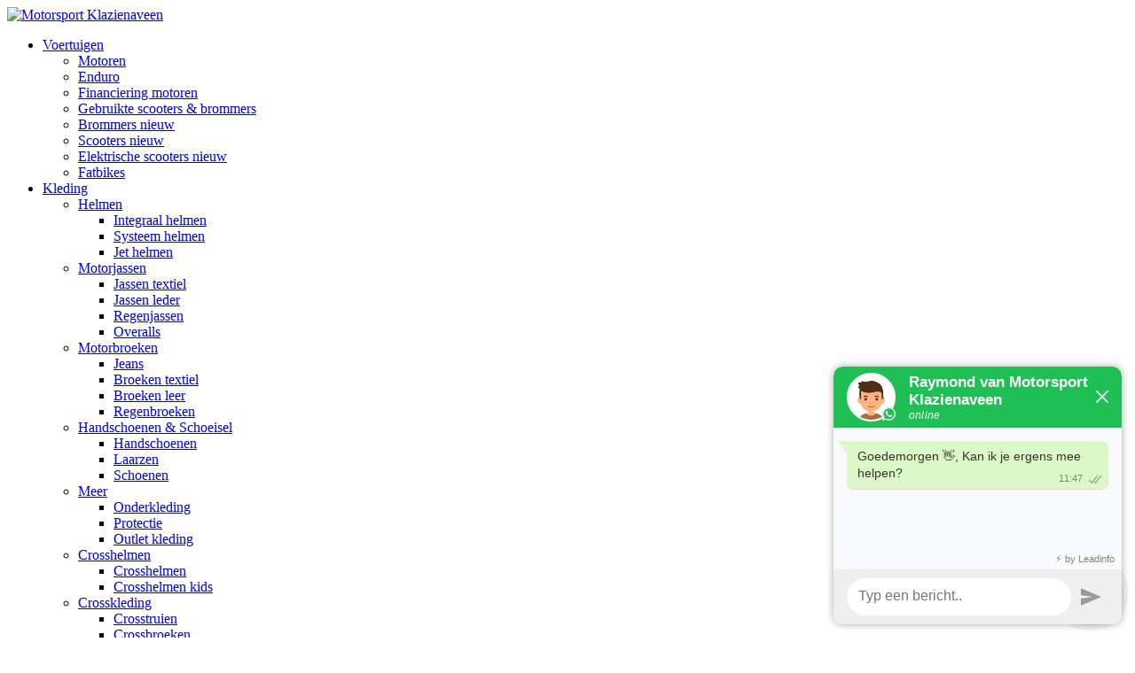

--- FILE ---
content_type: text/html; charset=UTF-8
request_url: https://www.motorsportklazienaveen.nl/product/viertakt-olie/super-dx4-20w-50/
body_size: 21876
content:
<!doctype html>
<html lang="nl-NL">
<head>
	<meta charset="UTF-8">
	<meta name="viewport" content="width=device-width, initial-scale=1">
	<meta name="theme-color" content="#D0332C">
	<meta name="apple-mobile-web-app-status-bar-style" content="#D0332C">
    <meta name="server" content="nieuw">
	<meta name="author" content="MarqMedia">
	<link rel="profile" href="//gmpg.org/xfn/11">
	<link rel="pingback" href="https://www.motorsportklazienaveen.nl/xmlrpc.php">
	<link rel="shortcut icon" type="image/x-icon" href="https://www.motorsportklazienaveen.nl/wp-content/themes/motorsport/img/favicon.ico" />
	<link rel="apple-touch-icon-precomposed" href="https://www.motorsportklazienaveen.nl/wp-content/themes/motorsport/img/favicon.png" />
    <script src="//kit.fontawesome.com/ff019b8d4c.js" crossorigin="anonymous"></script>

    
    <script async src="https://www.googletagmanager.com/gtag/js?id=UA-143237039-1"></script>
    <script>
        window.dataLayer = window.dataLayer || [];
        function gtag(){dataLayer.push(arguments);}
        gtag('js', new Date());

        gtag('config', 'UA-143237039-1');
    </script>

    <!-- Google tag (gtag.js) -->
    <script async src="https://www.googletagmanager.com/gtag/js?id=G-MTPXDJHLX4"></script>
    <script>
        window.dataLayer = window.dataLayer || [];
        function gtag(){dataLayer.push(arguments);}
        gtag('js', new Date());

        gtag('config', 'G-JWC1DZFS1L');
    </script>

    <script>
        window.Futy = { key: '64b12c8f3f8eb' };
        (function (e, t) {
            var n = e.createElement(t);
            n.async = true;
            var f = window.Promise && window.fetch ? 'modern.js' : 'legacy.js';
            n.src = 'https://v1.widget.futy.io/js/futy-widget-' + f;
            var r = e.getElementsByTagName(t)[0];
            r.parentNode.insertBefore(n, r);
        })(document, 'script');
    </script>
	
	<style>
		.fa-solid:before {
			font-family: "Font Awesome 5 Free" !important;
			font-weight: 700;
		}
		.btn-whatsapp::before {
			font-family: "Font Awesome 5 Free" !important;
			font-weight: 700!important;
		}
	</style>

    <meta name='robots' content='index, follow, max-image-preview:large, max-snippet:-1, max-video-preview:-1' />
	<style>img:is([sizes="auto" i], [sizes^="auto," i]) { contain-intrinsic-size: 3000px 1500px }</style>
	
	<!-- This site is optimized with the Yoast SEO plugin v26.2 - https://yoast.com/wordpress/plugins/seo/ -->
	<title>Super DX4 20W-50 1L | Motorsport Klazienaveen</title>
	<link rel="canonical" href="https://www.motorsportklazienaveen.nl/product/viertakt-olie/super-dx4-20w-50/" />
	<meta property="og:locale" content="nl_NL" />
	<meta property="og:type" content="article" />
	<meta property="og:title" content="Super DX4 20W-50 1L | Motorsport Klazienaveen" />
	<meta property="og:description" content="Super DX4 20W-50 is een 4-takt motorfietsmotorolie. Door de bijzondere samenstelling voldoet het product aan de voortdurend toenemende eisen van moderne 4-takt motoren. De unieke semi-synthetische formule, overtreft de vereisten van vooraanstaande fabrikanten en biedt onder normale bedrijfsomstandigheden volledige bescherming aan uw motor. Toepassing Putoline Oil is kwaliteitsleverancier van een breed assortiment smeermiddelen en onderhoudsproducten. ..." />
	<meta property="og:url" content="https://www.motorsportklazienaveen.nl/product/viertakt-olie/super-dx4-20w-50/" />
	<meta property="og:site_name" content="Motorsport Klazienaveen" />
	<meta property="article:publisher" content="https://www.facebook.com/MotorsportKlazienaveen/" />
	<meta property="article:modified_time" content="2024-11-13T11:33:29+00:00" />
	<meta property="og:image" content="https://www.motorsportklazienaveen.nl/wp-content/uploads/2023/07/70184.png" />
	<meta property="og:image:width" content="560" />
	<meta property="og:image:height" content="560" />
	<meta property="og:image:type" content="image/png" />
	<meta name="twitter:card" content="summary_large_image" />
	<meta name="twitter:label1" content="Geschatte leestijd" />
	<meta name="twitter:data1" content="1 minuut" />
	<script type="application/ld+json" class="yoast-schema-graph">{"@context":"https://schema.org","@graph":[{"@type":["WebPage","ItemPage"],"@id":"https://www.motorsportklazienaveen.nl/product/viertakt-olie/super-dx4-20w-50/","url":"https://www.motorsportklazienaveen.nl/product/viertakt-olie/super-dx4-20w-50/","name":"Super DX4 20W-50 1L | Motorsport Klazienaveen","isPartOf":{"@id":"https://www.motorsportklazienaveen.nl/#website"},"primaryImageOfPage":{"@id":"https://www.motorsportklazienaveen.nl/product/viertakt-olie/super-dx4-20w-50/#primaryimage"},"image":{"@id":"https://www.motorsportklazienaveen.nl/product/viertakt-olie/super-dx4-20w-50/#primaryimage"},"thumbnailUrl":"https://www.motorsportklazienaveen.nl/wp-content/uploads/2023/07/70184.png","datePublished":"2023-07-07T08:37:48+00:00","dateModified":"2024-11-13T11:33:29+00:00","breadcrumb":{"@id":"https://www.motorsportklazienaveen.nl/product/viertakt-olie/super-dx4-20w-50/#breadcrumb"},"inLanguage":"nl-NL","potentialAction":[{"@type":"ReadAction","target":["https://www.motorsportklazienaveen.nl/product/viertakt-olie/super-dx4-20w-50/"]}]},{"@type":"ImageObject","inLanguage":"nl-NL","@id":"https://www.motorsportklazienaveen.nl/product/viertakt-olie/super-dx4-20w-50/#primaryimage","url":"https://www.motorsportklazienaveen.nl/wp-content/uploads/2023/07/70184.png","contentUrl":"https://www.motorsportklazienaveen.nl/wp-content/uploads/2023/07/70184.png","width":560,"height":560},{"@type":"BreadcrumbList","@id":"https://www.motorsportklazienaveen.nl/product/viertakt-olie/super-dx4-20w-50/#breadcrumb","itemListElement":[{"@type":"ListItem","position":1,"name":"Assortiment","item":"https://www.motorsportklazienaveen.nl/assortiment/"},{"@type":"ListItem","position":2,"name":"Super DX4 20W-50 1L"}]},{"@type":"WebSite","@id":"https://www.motorsportklazienaveen.nl/#website","url":"https://www.motorsportklazienaveen.nl/","name":"Motorsport Klazienaveen","description":"Jouw totaalzaak voor motoren, scooters en brommers.","publisher":{"@id":"https://www.motorsportklazienaveen.nl/#organization"},"potentialAction":[{"@type":"SearchAction","target":{"@type":"EntryPoint","urlTemplate":"https://www.motorsportklazienaveen.nl/?s={search_term_string}"},"query-input":{"@type":"PropertyValueSpecification","valueRequired":true,"valueName":"search_term_string"}}],"inLanguage":"nl-NL"},{"@type":"Organization","@id":"https://www.motorsportklazienaveen.nl/#organization","name":"Motorsport Klazienaveen","alternateName":"Motorsport Klazienaveen","url":"https://www.motorsportklazienaveen.nl/","logo":{"@type":"ImageObject","inLanguage":"nl-NL","@id":"https://www.motorsportklazienaveen.nl/#/schema/logo/image/","url":"https://www.motorsportklazienaveen.nl/wp-content/uploads/2024/11/Logo-MK-PDF-1.png","contentUrl":"https://www.motorsportklazienaveen.nl/wp-content/uploads/2024/11/Logo-MK-PDF-1.png","width":625,"height":186,"caption":"Motorsport Klazienaveen"},"image":{"@id":"https://www.motorsportklazienaveen.nl/#/schema/logo/image/"},"sameAs":["https://www.facebook.com/MotorsportKlazienaveen/","https://www.instagram.com/motorsportklazienaveen/","https://www.youtube.com/@MotorsportKlazienaveen"]}]}</script>
	<!-- / Yoast SEO plugin. -->


<link rel='dns-prefetch' href='//use.fontawesome.com' />
<link rel='dns-prefetch' href='//cdnjs.cloudflare.com' />
<link rel='dns-prefetch' href='//fonts.googleapis.com' />
<link rel="alternate" type="application/rss+xml" title="Motorsport Klazienaveen &raquo; feed" href="https://www.motorsportklazienaveen.nl/feed/" />
<link rel="alternate" type="application/rss+xml" title="Motorsport Klazienaveen &raquo; reacties feed" href="https://www.motorsportklazienaveen.nl/comments/feed/" />
<link rel="alternate" type="application/rss+xml" title="Motorsport Klazienaveen &raquo; Super DX4 20W-50 1L reacties feed" href="https://www.motorsportklazienaveen.nl/product/viertakt-olie/super-dx4-20w-50/feed/" />

<link rel='stylesheet' id='wp-block-library-css' href='https://www.motorsportklazienaveen.nl/wp-includes/css/dist/block-library/style.min.css?ver=6.8.3'  media='all' />
<style id='classic-theme-styles-inline-css' >
/*! This file is auto-generated */
.wp-block-button__link{color:#fff;background-color:#32373c;border-radius:9999px;box-shadow:none;text-decoration:none;padding:calc(.667em + 2px) calc(1.333em + 2px);font-size:1.125em}.wp-block-file__button{background:#32373c;color:#fff;text-decoration:none}
</style>
<style id='global-styles-inline-css' >
:root{--wp--preset--aspect-ratio--square: 1;--wp--preset--aspect-ratio--4-3: 4/3;--wp--preset--aspect-ratio--3-4: 3/4;--wp--preset--aspect-ratio--3-2: 3/2;--wp--preset--aspect-ratio--2-3: 2/3;--wp--preset--aspect-ratio--16-9: 16/9;--wp--preset--aspect-ratio--9-16: 9/16;--wp--preset--color--black: #000000;--wp--preset--color--cyan-bluish-gray: #abb8c3;--wp--preset--color--white: #ffffff;--wp--preset--color--pale-pink: #f78da7;--wp--preset--color--vivid-red: #cf2e2e;--wp--preset--color--luminous-vivid-orange: #ff6900;--wp--preset--color--luminous-vivid-amber: #fcb900;--wp--preset--color--light-green-cyan: #7bdcb5;--wp--preset--color--vivid-green-cyan: #00d084;--wp--preset--color--pale-cyan-blue: #8ed1fc;--wp--preset--color--vivid-cyan-blue: #0693e3;--wp--preset--color--vivid-purple: #9b51e0;--wp--preset--gradient--vivid-cyan-blue-to-vivid-purple: linear-gradient(135deg,rgba(6,147,227,1) 0%,rgb(155,81,224) 100%);--wp--preset--gradient--light-green-cyan-to-vivid-green-cyan: linear-gradient(135deg,rgb(122,220,180) 0%,rgb(0,208,130) 100%);--wp--preset--gradient--luminous-vivid-amber-to-luminous-vivid-orange: linear-gradient(135deg,rgba(252,185,0,1) 0%,rgba(255,105,0,1) 100%);--wp--preset--gradient--luminous-vivid-orange-to-vivid-red: linear-gradient(135deg,rgba(255,105,0,1) 0%,rgb(207,46,46) 100%);--wp--preset--gradient--very-light-gray-to-cyan-bluish-gray: linear-gradient(135deg,rgb(238,238,238) 0%,rgb(169,184,195) 100%);--wp--preset--gradient--cool-to-warm-spectrum: linear-gradient(135deg,rgb(74,234,220) 0%,rgb(151,120,209) 20%,rgb(207,42,186) 40%,rgb(238,44,130) 60%,rgb(251,105,98) 80%,rgb(254,248,76) 100%);--wp--preset--gradient--blush-light-purple: linear-gradient(135deg,rgb(255,206,236) 0%,rgb(152,150,240) 100%);--wp--preset--gradient--blush-bordeaux: linear-gradient(135deg,rgb(254,205,165) 0%,rgb(254,45,45) 50%,rgb(107,0,62) 100%);--wp--preset--gradient--luminous-dusk: linear-gradient(135deg,rgb(255,203,112) 0%,rgb(199,81,192) 50%,rgb(65,88,208) 100%);--wp--preset--gradient--pale-ocean: linear-gradient(135deg,rgb(255,245,203) 0%,rgb(182,227,212) 50%,rgb(51,167,181) 100%);--wp--preset--gradient--electric-grass: linear-gradient(135deg,rgb(202,248,128) 0%,rgb(113,206,126) 100%);--wp--preset--gradient--midnight: linear-gradient(135deg,rgb(2,3,129) 0%,rgb(40,116,252) 100%);--wp--preset--font-size--small: 13px;--wp--preset--font-size--medium: 20px;--wp--preset--font-size--large: 36px;--wp--preset--font-size--x-large: 42px;--wp--preset--spacing--20: 0.44rem;--wp--preset--spacing--30: 0.67rem;--wp--preset--spacing--40: 1rem;--wp--preset--spacing--50: 1.5rem;--wp--preset--spacing--60: 2.25rem;--wp--preset--spacing--70: 3.38rem;--wp--preset--spacing--80: 5.06rem;--wp--preset--shadow--natural: 6px 6px 9px rgba(0, 0, 0, 0.2);--wp--preset--shadow--deep: 12px 12px 50px rgba(0, 0, 0, 0.4);--wp--preset--shadow--sharp: 6px 6px 0px rgba(0, 0, 0, 0.2);--wp--preset--shadow--outlined: 6px 6px 0px -3px rgba(255, 255, 255, 1), 6px 6px rgba(0, 0, 0, 1);--wp--preset--shadow--crisp: 6px 6px 0px rgba(0, 0, 0, 1);}:where(.is-layout-flex){gap: 0.5em;}:where(.is-layout-grid){gap: 0.5em;}body .is-layout-flex{display: flex;}.is-layout-flex{flex-wrap: wrap;align-items: center;}.is-layout-flex > :is(*, div){margin: 0;}body .is-layout-grid{display: grid;}.is-layout-grid > :is(*, div){margin: 0;}:where(.wp-block-columns.is-layout-flex){gap: 2em;}:where(.wp-block-columns.is-layout-grid){gap: 2em;}:where(.wp-block-post-template.is-layout-flex){gap: 1.25em;}:where(.wp-block-post-template.is-layout-grid){gap: 1.25em;}.has-black-color{color: var(--wp--preset--color--black) !important;}.has-cyan-bluish-gray-color{color: var(--wp--preset--color--cyan-bluish-gray) !important;}.has-white-color{color: var(--wp--preset--color--white) !important;}.has-pale-pink-color{color: var(--wp--preset--color--pale-pink) !important;}.has-vivid-red-color{color: var(--wp--preset--color--vivid-red) !important;}.has-luminous-vivid-orange-color{color: var(--wp--preset--color--luminous-vivid-orange) !important;}.has-luminous-vivid-amber-color{color: var(--wp--preset--color--luminous-vivid-amber) !important;}.has-light-green-cyan-color{color: var(--wp--preset--color--light-green-cyan) !important;}.has-vivid-green-cyan-color{color: var(--wp--preset--color--vivid-green-cyan) !important;}.has-pale-cyan-blue-color{color: var(--wp--preset--color--pale-cyan-blue) !important;}.has-vivid-cyan-blue-color{color: var(--wp--preset--color--vivid-cyan-blue) !important;}.has-vivid-purple-color{color: var(--wp--preset--color--vivid-purple) !important;}.has-black-background-color{background-color: var(--wp--preset--color--black) !important;}.has-cyan-bluish-gray-background-color{background-color: var(--wp--preset--color--cyan-bluish-gray) !important;}.has-white-background-color{background-color: var(--wp--preset--color--white) !important;}.has-pale-pink-background-color{background-color: var(--wp--preset--color--pale-pink) !important;}.has-vivid-red-background-color{background-color: var(--wp--preset--color--vivid-red) !important;}.has-luminous-vivid-orange-background-color{background-color: var(--wp--preset--color--luminous-vivid-orange) !important;}.has-luminous-vivid-amber-background-color{background-color: var(--wp--preset--color--luminous-vivid-amber) !important;}.has-light-green-cyan-background-color{background-color: var(--wp--preset--color--light-green-cyan) !important;}.has-vivid-green-cyan-background-color{background-color: var(--wp--preset--color--vivid-green-cyan) !important;}.has-pale-cyan-blue-background-color{background-color: var(--wp--preset--color--pale-cyan-blue) !important;}.has-vivid-cyan-blue-background-color{background-color: var(--wp--preset--color--vivid-cyan-blue) !important;}.has-vivid-purple-background-color{background-color: var(--wp--preset--color--vivid-purple) !important;}.has-black-border-color{border-color: var(--wp--preset--color--black) !important;}.has-cyan-bluish-gray-border-color{border-color: var(--wp--preset--color--cyan-bluish-gray) !important;}.has-white-border-color{border-color: var(--wp--preset--color--white) !important;}.has-pale-pink-border-color{border-color: var(--wp--preset--color--pale-pink) !important;}.has-vivid-red-border-color{border-color: var(--wp--preset--color--vivid-red) !important;}.has-luminous-vivid-orange-border-color{border-color: var(--wp--preset--color--luminous-vivid-orange) !important;}.has-luminous-vivid-amber-border-color{border-color: var(--wp--preset--color--luminous-vivid-amber) !important;}.has-light-green-cyan-border-color{border-color: var(--wp--preset--color--light-green-cyan) !important;}.has-vivid-green-cyan-border-color{border-color: var(--wp--preset--color--vivid-green-cyan) !important;}.has-pale-cyan-blue-border-color{border-color: var(--wp--preset--color--pale-cyan-blue) !important;}.has-vivid-cyan-blue-border-color{border-color: var(--wp--preset--color--vivid-cyan-blue) !important;}.has-vivid-purple-border-color{border-color: var(--wp--preset--color--vivid-purple) !important;}.has-vivid-cyan-blue-to-vivid-purple-gradient-background{background: var(--wp--preset--gradient--vivid-cyan-blue-to-vivid-purple) !important;}.has-light-green-cyan-to-vivid-green-cyan-gradient-background{background: var(--wp--preset--gradient--light-green-cyan-to-vivid-green-cyan) !important;}.has-luminous-vivid-amber-to-luminous-vivid-orange-gradient-background{background: var(--wp--preset--gradient--luminous-vivid-amber-to-luminous-vivid-orange) !important;}.has-luminous-vivid-orange-to-vivid-red-gradient-background{background: var(--wp--preset--gradient--luminous-vivid-orange-to-vivid-red) !important;}.has-very-light-gray-to-cyan-bluish-gray-gradient-background{background: var(--wp--preset--gradient--very-light-gray-to-cyan-bluish-gray) !important;}.has-cool-to-warm-spectrum-gradient-background{background: var(--wp--preset--gradient--cool-to-warm-spectrum) !important;}.has-blush-light-purple-gradient-background{background: var(--wp--preset--gradient--blush-light-purple) !important;}.has-blush-bordeaux-gradient-background{background: var(--wp--preset--gradient--blush-bordeaux) !important;}.has-luminous-dusk-gradient-background{background: var(--wp--preset--gradient--luminous-dusk) !important;}.has-pale-ocean-gradient-background{background: var(--wp--preset--gradient--pale-ocean) !important;}.has-electric-grass-gradient-background{background: var(--wp--preset--gradient--electric-grass) !important;}.has-midnight-gradient-background{background: var(--wp--preset--gradient--midnight) !important;}.has-small-font-size{font-size: var(--wp--preset--font-size--small) !important;}.has-medium-font-size{font-size: var(--wp--preset--font-size--medium) !important;}.has-large-font-size{font-size: var(--wp--preset--font-size--large) !important;}.has-x-large-font-size{font-size: var(--wp--preset--font-size--x-large) !important;}
:where(.wp-block-post-template.is-layout-flex){gap: 1.25em;}:where(.wp-block-post-template.is-layout-grid){gap: 1.25em;}
:where(.wp-block-columns.is-layout-flex){gap: 2em;}:where(.wp-block-columns.is-layout-grid){gap: 2em;}
:root :where(.wp-block-pullquote){font-size: 1.5em;line-height: 1.6;}
</style>
<link rel='stylesheet' id='contact-form-7-css' href='https://www.motorsportklazienaveen.nl/wp-content/plugins/contact-form-7/includes/css/styles.css?ver=6.1.3'  media='all' />
<link rel='stylesheet' id='gridable-css' href='https://www.motorsportklazienaveen.nl/wp-content/plugins/marqmedia-gridable/public/css/gridable-style.css?ver=1.2.7'  media='all' />
<link rel='stylesheet' id='photoswipe-css' href='https://www.motorsportklazienaveen.nl/wp-content/plugins/woocommerce/assets/css/photoswipe/photoswipe.min.css?ver=10.3.5'  media='all' />
<link rel='stylesheet' id='photoswipe-default-skin-css' href='https://www.motorsportklazienaveen.nl/wp-content/plugins/woocommerce/assets/css/photoswipe/default-skin/default-skin.min.css?ver=10.3.5'  media='all' />
<link rel='stylesheet' id='woocommerce-layout-css' href='https://www.motorsportklazienaveen.nl/wp-content/plugins/woocommerce/assets/css/woocommerce-layout.css?ver=10.3.5'  media='all' />
<link rel='stylesheet' id='woocommerce-smallscreen-css' href='https://www.motorsportklazienaveen.nl/wp-content/plugins/woocommerce/assets/css/woocommerce-smallscreen.css?ver=10.3.5'  media='only screen and (max-width: 768px)' />
<link rel='stylesheet' id='woocommerce-general-css' href='https://www.motorsportklazienaveen.nl/wp-content/plugins/woocommerce/assets/css/woocommerce.css?ver=10.3.5'  media='all' />
<style id='woocommerce-inline-inline-css' >
.woocommerce form .form-row .required { visibility: visible; }
</style>
<link rel='stylesheet' id='ymm-css' href='https://www.motorsportklazienaveen.nl/wp-content/plugins/ymm-search/view/frontend/web/main.css?ver=6.8.3'  media='all' />
<link rel='stylesheet' id='ymm_product_restriction-css' href='https://www.motorsportklazienaveen.nl/wp-content/plugins/ymm-search/view/frontend/web/product/restriction.css?ver=6.8.3'  media='all' />
<link rel='stylesheet' id='woo-variation-gallery-slider-css' href='https://www.motorsportklazienaveen.nl/wp-content/plugins/woo-variation-gallery/assets/css/slick.min.css?ver=1.8.1'  media='all' />
<link rel='stylesheet' id='dashicons-css' href='https://www.motorsportklazienaveen.nl/wp-includes/css/dashicons.min.css?ver=6.8.3'  media='all' />
<link rel='stylesheet' id='woo-variation-gallery-css' href='https://www.motorsportklazienaveen.nl/wp-content/plugins/woo-variation-gallery/assets/css/frontend.min.css?ver=1741231989'  media='all' />
<style id='woo-variation-gallery-inline-css' >
:root {--wvg-thumbnail-item: 4;--wvg-thumbnail-item-gap: 0px;--wvg-single-image-size: 600px;--wvg-gallery-width: 30%;--wvg-gallery-margin: 30px;}/* Default Width */.woo-variation-product-gallery {max-width: 30% !important;width: 100%;}/* Medium Devices, Desktops *//* Small Devices, Tablets */@media only screen and (max-width: 768px) {.woo-variation-product-gallery {width: 720px;max-width: 100% !important;}}/* Extra Small Devices, Phones */@media only screen and (max-width: 480px) {.woo-variation-product-gallery {width: 320px;max-width: 100% !important;}}
</style>
<link rel='stylesheet' id='brands-styles-css' href='https://www.motorsportklazienaveen.nl/wp-content/plugins/woocommerce/assets/css/brands.css?ver=10.3.5'  media='all' />
<link rel='stylesheet' id='slimm-style-css' href='https://www.motorsportklazienaveen.nl/wp-content/themes/motorsport/style.css?ver=6.8.3'  media='all' />
<link rel='stylesheet' id='mollie-applepaydirect-css' href='https://www.motorsportklazienaveen.nl/wp-content/plugins/mollie-payments-for-woocommerce/public/css/mollie-applepaydirect.min.css?ver=1762227451'  media='screen' />
<link rel='stylesheet' id='bootstrap5-css-css' href='https://www.motorsportklazienaveen.nl/wp-content/themes/motorsport/css/bootstrap-5.1.3.css?ver=6.8.3'  media='all' />
<link rel='stylesheet' id='custom-stylesheet-css' href='https://www.motorsportklazienaveen.nl/wp-content/themes/motorsport/css/default.css?ver=202511191147'  media='all' />
<link rel='stylesheet' id='custom-stylesheet-webshop-css' href='https://www.motorsportklazienaveen.nl/wp-content/themes/motorsport/woocommerce/css/webshop.css?ver=202511191147'  media='all' />
<link rel='stylesheet' id='custom-stylesheet-webshop-respond-css' href='https://www.motorsportklazienaveen.nl/wp-content/themes/motorsport/woocommerce/css/respond.css?ver=202511191147'  media='all' />
<link rel='stylesheet' id='font-awesome-css' href='//use.fontawesome.com/releases/v5.8.2/css/all.css?ver=6.8.3'  media='all' />
<link rel='stylesheet' id='owl-carousel-css' href='//cdnjs.cloudflare.com/ajax/libs/OwlCarousel2/2.2.1/assets/owl.carousel.min.css?ver=1.0.1'  media='all' />
<link rel='stylesheet' id='lightbox-css' href='//cdnjs.cloudflare.com/ajax/libs/lightbox2/2.10.0/css/lightbox.min.css?ver=1.0.1'  media='all' />
<link rel='stylesheet' id='sofia-font-css' href='//fonts.googleapis.com/css2?family=Sofia+Sans%3Aital%2Cwght%400%2C300%3B0%2C400%3B0%2C500%3B0%2C600%3B0%2C700%3B0%2C800%3B0%2C900%3B0%2C1000%3B1%2C300%3B1%2C400%3B1%2C500%3B1%2C600%3B1%2C700%3B1%2C800%3B1%2C900%3B1%2C1000&#038;display=swap&#038;ver=1.0.1'  media='all' />
<link rel='stylesheet' id='lgc-unsemantic-grid-responsive-tablet-css' href='https://www.motorsportklazienaveen.nl/wp-content/plugins/marqmedia-grid-kolommen/css/unsemantic-grid-responsive-tablet.css?ver=1.0'  media='all' />
<script type="text/template" id="tmpl-variation-template">
	<div class="woocommerce-variation-description">{{{ data.variation.variation_description }}}</div>
	<div class="woocommerce-variation-price">{{{ data.variation.price_html }}}</div>
	<div class="woocommerce-variation-availability">{{{ data.variation.availability_html }}}</div>
</script>
<script type="text/template" id="tmpl-unavailable-variation-template">
	<p role="alert">Dit product is niet beschikbaar. Kies een andere combinatie.</p>
</script>
<script  src="https://www.motorsportklazienaveen.nl/wp-includes/js/jquery/jquery.min.js?ver=3.7.1" id="jquery-core-js"></script>
<script  src="https://www.motorsportklazienaveen.nl/wp-includes/js/jquery/jquery-migrate.min.js?ver=3.4.1" id="jquery-migrate-js"></script>
<script  src="https://www.motorsportklazienaveen.nl/wp-content/plugins/marqmedia-gridable/public/js/gridable-scripts.js?ver=1.2.7" id="gridable-js"></script>
<script  src="https://www.motorsportklazienaveen.nl/wp-content/plugins/woocommerce/assets/js/jquery-blockui/jquery.blockUI.min.js?ver=2.7.0-wc.10.3.5" id="wc-jquery-blockui-js" data-wp-strategy="defer"></script>
<script  id="wc-add-to-cart-js-extra">
/* <![CDATA[ */
var wc_add_to_cart_params = {"ajax_url":"\/wp-admin\/admin-ajax.php","wc_ajax_url":"\/?wc-ajax=%%endpoint%%","i18n_view_cart":"Bekijk winkelwagen","cart_url":"https:\/\/www.motorsportklazienaveen.nl\/winkelwagen\/","is_cart":"","cart_redirect_after_add":"no"};
/* ]]> */
</script>
<script  src="https://www.motorsportklazienaveen.nl/wp-content/plugins/woocommerce/assets/js/frontend/add-to-cart.min.js?ver=10.3.5" id="wc-add-to-cart-js" defer="defer" data-wp-strategy="defer"></script>
<script  src="https://www.motorsportklazienaveen.nl/wp-content/plugins/woocommerce/assets/js/zoom/jquery.zoom.min.js?ver=1.7.21-wc.10.3.5" id="wc-zoom-js" defer="defer" data-wp-strategy="defer"></script>
<script  src="https://www.motorsportklazienaveen.nl/wp-content/plugins/woocommerce/assets/js/photoswipe/photoswipe.min.js?ver=4.1.1-wc.10.3.5" id="wc-photoswipe-js" defer="defer" data-wp-strategy="defer"></script>
<script  src="https://www.motorsportklazienaveen.nl/wp-content/plugins/woocommerce/assets/js/photoswipe/photoswipe-ui-default.min.js?ver=4.1.1-wc.10.3.5" id="wc-photoswipe-ui-default-js" defer="defer" data-wp-strategy="defer"></script>
<script  id="wc-single-product-js-extra">
/* <![CDATA[ */
var wc_single_product_params = {"i18n_required_rating_text":"Selecteer een waardering","i18n_rating_options":["1 van de 5 sterren","2 van de 5 sterren","3 van de 5 sterren","4 van de 5 sterren","5 van de 5 sterren"],"i18n_product_gallery_trigger_text":"Afbeeldinggalerij in volledig scherm bekijken","review_rating_required":"yes","flexslider":{"rtl":false,"animation":"slide","smoothHeight":true,"directionNav":false,"controlNav":"thumbnails","slideshow":false,"animationSpeed":500,"animationLoop":false,"allowOneSlide":false},"zoom_enabled":"1","zoom_options":[],"photoswipe_enabled":"1","photoswipe_options":{"shareEl":false,"closeOnScroll":false,"history":false,"hideAnimationDuration":0,"showAnimationDuration":0},"flexslider_enabled":""};
/* ]]> */
</script>
<script  src="https://www.motorsportklazienaveen.nl/wp-content/plugins/woocommerce/assets/js/frontend/single-product.min.js?ver=10.3.5" id="wc-single-product-js" defer="defer" data-wp-strategy="defer"></script>
<script  src="https://www.motorsportklazienaveen.nl/wp-content/plugins/woocommerce/assets/js/js-cookie/js.cookie.min.js?ver=2.1.4-wc.10.3.5" id="wc-js-cookie-js" defer="defer" data-wp-strategy="defer"></script>
<script  id="woocommerce-js-extra">
/* <![CDATA[ */
var woocommerce_params = {"ajax_url":"\/wp-admin\/admin-ajax.php","wc_ajax_url":"\/?wc-ajax=%%endpoint%%","i18n_password_show":"Wachtwoord weergeven","i18n_password_hide":"Wachtwoord verbergen"};
/* ]]> */
</script>
<script  src="https://www.motorsportklazienaveen.nl/wp-content/plugins/woocommerce/assets/js/frontend/woocommerce.min.js?ver=10.3.5" id="woocommerce-js" defer="defer" data-wp-strategy="defer"></script>
<script  src="https://www.motorsportklazienaveen.nl/wp-includes/js/jquery/ui/core.min.js?ver=1.13.3" id="jquery-ui-core-js"></script>
<script  src="https://www.motorsportklazienaveen.nl/wp-content/plugins/woocommerce/assets/js/jquery-cookie/jquery.cookie.min.js?ver=1.4.1-wc.10.3.5" id="wc-jquery-cookie-js" data-wp-strategy="defer"></script>
<script  src="https://www.motorsportklazienaveen.nl/wp-content/plugins/ymm-search/view/frontend/web/main.js?ver=6.8.3" id="ymm-js"></script>
<script  src="https://www.motorsportklazienaveen.nl/wp-includes/js/underscore.min.js?ver=1.13.7" id="underscore-js"></script>
<script  id="wp-util-js-extra">
/* <![CDATA[ */
var _wpUtilSettings = {"ajax":{"url":"\/wp-admin\/admin-ajax.php"}};
/* ]]> */
</script>
<script  src="https://www.motorsportklazienaveen.nl/wp-includes/js/wp-util.min.js?ver=6.8.3" id="wp-util-js"></script>
<link rel="https://api.w.org/" href="https://www.motorsportklazienaveen.nl/wp-json/" /><link rel="alternate" title="JSON" type="application/json" href="https://www.motorsportklazienaveen.nl/wp-json/wp/v2/product/31991" /><link rel="EditURI" type="application/rsd+xml" title="RSD" href="https://www.motorsportklazienaveen.nl/xmlrpc.php?rsd" />
<meta name="generator" content="WordPress 6.8.3" />
<meta name="generator" content="WooCommerce 10.3.5" />
<link rel='shortlink' href='https://www.motorsportklazienaveen.nl/?p=31991' />
<link rel="alternate" title="oEmbed (JSON)" type="application/json+oembed" href="https://www.motorsportklazienaveen.nl/wp-json/oembed/1.0/embed?url=https%3A%2F%2Fwww.motorsportklazienaveen.nl%2Fproduct%2Fviertakt-olie%2Fsuper-dx4-20w-50%2F" />
<link rel="alternate" title="oEmbed (XML)" type="text/xml+oembed" href="https://www.motorsportklazienaveen.nl/wp-json/oembed/1.0/embed?url=https%3A%2F%2Fwww.motorsportklazienaveen.nl%2Fproduct%2Fviertakt-olie%2Fsuper-dx4-20w-50%2F&#038;format=xml" />
		<!--[if lt IE 9]>
			<link rel="stylesheet" href="https://www.motorsportklazienaveen.nl/wp-content/plugins/marqmedia-grid-kolommen/css/ie.min.css" />
		<![endif]-->
		<noscript><style>.woocommerce-product-gallery{ opacity: 1 !important; }</style></noscript>
	<link rel="icon" href="https://www.motorsportklazienaveen.nl/wp-content/uploads/2023/05/cropped-Ontwerp-zonder-titel-32x32.png" sizes="32x32" />
<link rel="icon" href="https://www.motorsportklazienaveen.nl/wp-content/uploads/2023/05/cropped-Ontwerp-zonder-titel-192x192.png" sizes="192x192" />
<link rel="apple-touch-icon" href="https://www.motorsportklazienaveen.nl/wp-content/uploads/2023/05/cropped-Ontwerp-zonder-titel-180x180.png" />
<meta name="msapplication-TileImage" content="https://www.motorsportklazienaveen.nl/wp-content/uploads/2023/05/cropped-Ontwerp-zonder-titel-270x270.png" />
		<style  id="wp-custom-css">
			.postid-456 .woocommerce ul.products li.product img {
    width: 200%; /* Verhoog de waarde om de afbeelding te vergroten */
    height: 50;
}
		</style>
		</head>

<body class="wp-singular product-template-default single single-product postid-31991 wp-theme-motorsport theme-motorsport woocommerce woocommerce-page woocommerce-no-js woo-variation-gallery woo-variation-gallery-theme-motorsport woo-variation-gallery-pro">

<div class="full_page_wrapper">

        
	
	<style>
		.woocommerce ul.products li.product .product_inner .product_image .img { background-size: contain!important; }
	</style>

<div id="mobile_visibility"></div>
<header class="header" id="header">

	<div class="navigation">
		<div class="container-fluid">
            <div class="brand d-inline-block">
                <a href="https://www.motorsportklazienaveen.nl">
                                            <img src="https://www.motorsportklazienaveen.nl/wp-content/uploads/2020/01/logo.png" alt="Motorsport Klazienaveen" width="120" height="179">
                                    </a>
            </div>
            <div class="the_nav d-inline-block">
                <div class="d-none d-xl-inline-block">
                    <div class="menu-hoofdmenu-container"><ul id="menu-hoofdmenu" class="menu"><li id="menu-item-31659" class="smallmenu menu-item menu-item-type-custom menu-item-object-custom menu-item-has-children menu-item-31659"><a href="#">Voertuigen</a>
<ul class="sub-menu">
	<li id="menu-item-147459" class="menu-item menu-item-type-custom menu-item-object-custom menu-item-147459"><a href="https://www.motorsportklazienaveen.nl/assortiment/motoren-occasions/">Motoren</a></li>
	<li id="menu-item-148023" class="menu-item menu-item-type-taxonomy menu-item-object-product_cat menu-item-148023"><a href="https://www.motorsportklazienaveen.nl/assortiment/enduro/">Enduro</a></li>
	<li id="menu-item-147749" class="menu-item menu-item-type-custom menu-item-object-custom menu-item-147749"><a href="https://www.motorsportklazienaveen.nl/financiering-motoren/">Financiering motoren</a></li>
	<li id="menu-item-34425" class="menu-item menu-item-type-post_type menu-item-object-page menu-item-34425"><a href="https://www.motorsportklazienaveen.nl/scooteroccasions/">Gebruikte scooters &#038; brommers</a></li>
	<li id="menu-item-29303" class="menu-item menu-item-type-taxonomy menu-item-object-product_cat menu-item-29303"><a href="https://www.motorsportklazienaveen.nl/assortiment/brommers/">Brommers nieuw</a></li>
	<li id="menu-item-29305" class="menu-item menu-item-type-taxonomy menu-item-object-product_cat menu-item-29305"><a href="https://www.motorsportklazienaveen.nl/assortiment/scooters/">Scooters nieuw</a></li>
	<li id="menu-item-29304" class="menu-item menu-item-type-taxonomy menu-item-object-product_cat menu-item-29304"><a href="https://www.motorsportklazienaveen.nl/assortiment/elektrische-scooters/">Elektrische scooters nieuw</a></li>
	<li id="menu-item-52481" class="menu-item menu-item-type-taxonomy menu-item-object-product_cat menu-item-52481"><a href="https://www.motorsportklazienaveen.nl/assortiment/fatbikes/">Fatbikes</a></li>
</ul>
</li>
<li id="menu-item-31582" class="megamenu menu-item menu-item-type-custom menu-item-object-custom menu-item-has-children menu-item-31582"><a href="#">Kleding</a>
<ul class="sub-menu">
	<li id="menu-item-31570" class="column menu-item menu-item-type-custom menu-item-object-custom menu-item-has-children menu-item-31570"><a href="#">Helmen</a>
	<ul class="sub-menu">
		<li id="menu-item-155366" class="menu-item menu-item-type-taxonomy menu-item-object-product_cat menu-item-155366"><a href="https://www.motorsportklazienaveen.nl/assortiment/helmen/integraal-helmen-helmen/">Integraal helmen</a></li>
		<li id="menu-item-157257" class="menu-item menu-item-type-taxonomy menu-item-object-product_cat menu-item-157257"><a href="https://www.motorsportklazienaveen.nl/assortiment/helmen/systeem-helmen/">Systeem helmen</a></li>
		<li id="menu-item-158238" class="menu-item menu-item-type-taxonomy menu-item-object-product_cat menu-item-158238"><a href="https://www.motorsportklazienaveen.nl/assortiment/helmen/jet-helmen-helmen/">Jet helmen</a></li>
	</ul>
</li>
	<li id="menu-item-31583" class="column menu-item menu-item-type-custom menu-item-object-custom menu-item-has-children menu-item-31583"><a href="#">Motorjassen</a>
	<ul class="sub-menu">
		<li id="menu-item-158231" class="menu-item menu-item-type-taxonomy menu-item-object-product_cat menu-item-158231"><a href="https://www.motorsportklazienaveen.nl/assortiment/motorkleding/jassen-textiel/">Jassen textiel</a></li>
		<li id="menu-item-158232" class="menu-item menu-item-type-taxonomy menu-item-object-product_cat menu-item-158232"><a href="https://www.motorsportklazienaveen.nl/assortiment/motorkleding/jassen-leder-motorkleding/">Jassen leder</a></li>
		<li id="menu-item-52448" class="menu-item menu-item-type-taxonomy menu-item-object-product_cat menu-item-52448"><a href="https://www.motorsportklazienaveen.nl/assortiment/motorkleding/regenkleding/regenjassen/">Regenjassen</a></li>
		<li id="menu-item-52450" class="menu-item menu-item-type-taxonomy menu-item-object-product_cat menu-item-52450"><a href="https://www.motorsportklazienaveen.nl/assortiment/motorkleding/overalls/">Overalls</a></li>
	</ul>
</li>
	<li id="menu-item-31587" class="column menu-item menu-item-type-custom menu-item-object-custom menu-item-has-children menu-item-31587"><a href="#">Motorbroeken</a>
	<ul class="sub-menu">
		<li id="menu-item-158235" class="menu-item menu-item-type-taxonomy menu-item-object-product_cat menu-item-158235"><a href="https://www.motorsportklazienaveen.nl/assortiment/motorkleding/jeans-motorkleding/">Jeans</a></li>
		<li id="menu-item-158234" class="menu-item menu-item-type-taxonomy menu-item-object-product_cat menu-item-158234"><a href="https://www.motorsportklazienaveen.nl/assortiment/motorkleding/broeken-textiel/">Broeken textiel</a></li>
		<li id="menu-item-31589" class="menu-item menu-item-type-taxonomy menu-item-object-product_cat menu-item-31589"><a href="https://www.motorsportklazienaveen.nl/assortiment/broeken-leer-heren/">Broeken leer</a></li>
		<li id="menu-item-52449" class="menu-item menu-item-type-taxonomy menu-item-object-product_cat menu-item-52449"><a href="https://www.motorsportklazienaveen.nl/assortiment/motorkleding/regenkleding/regenbroeken/">Regenbroeken</a></li>
	</ul>
</li>
	<li id="menu-item-31596" class="column menu-item menu-item-type-custom menu-item-object-custom menu-item-has-children menu-item-31596"><a href="#">Handschoenen &#038; Schoeisel</a>
	<ul class="sub-menu">
		<li id="menu-item-32955" class="menu-item menu-item-type-taxonomy menu-item-object-product_cat menu-item-32955"><a href="https://www.motorsportklazienaveen.nl/assortiment/handschoenen/">Handschoenen</a></li>
		<li id="menu-item-158236" class="menu-item menu-item-type-taxonomy menu-item-object-product_cat menu-item-158236"><a href="https://www.motorsportklazienaveen.nl/assortiment/motorkleding/laarzen-schoenen/laarzen-laarzen-schoenen/">Laarzen</a></li>
		<li id="menu-item-158237" class="menu-item menu-item-type-taxonomy menu-item-object-product_cat menu-item-158237"><a href="https://www.motorsportklazienaveen.nl/assortiment/motorkleding/laarzen-schoenen/schoenen-laarzen-schoenen/">Schoenen</a></li>
	</ul>
</li>
	<li id="menu-item-52460" class="column menu-item menu-item-type-custom menu-item-object-custom menu-item-has-children menu-item-52460"><a href="#">Meer</a>
	<ul class="sub-menu">
		<li id="menu-item-158233" class="menu-item menu-item-type-taxonomy menu-item-object-product_cat menu-item-158233"><a href="https://www.motorsportklazienaveen.nl/assortiment/motorkleding/onderkleding-motorkleding/">Onderkleding</a></li>
		<li id="menu-item-158239" class="menu-item menu-item-type-taxonomy menu-item-object-product_cat menu-item-158239"><a href="https://www.motorsportklazienaveen.nl/assortiment/motorkleding/protectie-motorkleding/">Protectie</a></li>
		<li id="menu-item-52462" class="menu-item menu-item-type-taxonomy menu-item-object-product_cat menu-item-52462"><a href="https://www.motorsportklazienaveen.nl/assortiment/outlet-kleding/">Outlet kleding</a></li>
	</ul>
</li>
	<li id="menu-item-59081" class="column menu-item menu-item-type-custom menu-item-object-custom menu-item-has-children menu-item-59081"><a href="#">Crosshelmen</a>
	<ul class="sub-menu">
		<li id="menu-item-55009" class="menu-item menu-item-type-taxonomy menu-item-object-product_cat menu-item-55009"><a href="https://www.motorsportklazienaveen.nl/assortiment/crosshelmen/">Crosshelmen</a></li>
		<li id="menu-item-59084" class="menu-item menu-item-type-taxonomy menu-item-object-product_cat menu-item-59084"><a href="https://www.motorsportklazienaveen.nl/assortiment/crosshelmen-kids/">Crosshelmen kids</a></li>
	</ul>
</li>
	<li id="menu-item-59082" class="column menu-item menu-item-type-custom menu-item-object-custom menu-item-has-children menu-item-59082"><a href="#">Crosskleding</a>
	<ul class="sub-menu">
		<li id="menu-item-55567" class="menu-item menu-item-type-taxonomy menu-item-object-product_cat menu-item-55567"><a href="https://www.motorsportklazienaveen.nl/assortiment/crosstrui/">Crosstruien</a></li>
		<li id="menu-item-55566" class="menu-item menu-item-type-taxonomy menu-item-object-product_cat menu-item-55566"><a href="https://www.motorsportklazienaveen.nl/assortiment/crossbroek/">Crossbroeken</a></li>
		<li id="menu-item-58520" class="menu-item menu-item-type-taxonomy menu-item-object-product_cat menu-item-58520"><a href="https://www.motorsportklazienaveen.nl/assortiment/crosshandschoenen/">Crosshandschoenen</a></li>
		<li id="menu-item-60373" class="menu-item menu-item-type-taxonomy menu-item-object-product_cat menu-item-60373"><a href="https://www.motorsportklazienaveen.nl/assortiment/crossbrillen/">Crossbrillen</a></li>
	</ul>
</li>
	<li id="menu-item-59083" class="column menu-item menu-item-type-custom menu-item-object-custom menu-item-has-children menu-item-59083"><a href="#">Crosskleding kids</a>
	<ul class="sub-menu">
		<li id="menu-item-58518" class="menu-item menu-item-type-taxonomy menu-item-object-product_cat menu-item-58518"><a href="https://www.motorsportklazienaveen.nl/assortiment/crosstruien-kids/">Crosstruien kids</a></li>
		<li id="menu-item-58519" class="menu-item menu-item-type-taxonomy menu-item-object-product_cat menu-item-58519"><a href="https://www.motorsportklazienaveen.nl/assortiment/crossbroeken-kids/">Crossbroeken kids</a></li>
		<li id="menu-item-58521" class="menu-item menu-item-type-taxonomy menu-item-object-product_cat menu-item-58521"><a href="https://www.motorsportklazienaveen.nl/assortiment/crosshandschoenen-kids/">Crosshandschoenen kids</a></li>
	</ul>
</li>
</ul>
</li>
<li id="menu-item-34551" class="megamenu menu-item menu-item-type-custom menu-item-object-custom menu-item-has-children menu-item-34551"><a href="#">Accessoires</a>
<ul class="sub-menu">
	<li id="menu-item-34552" class="column menu-item menu-item-type-custom menu-item-object-custom menu-item-has-children menu-item-34552"><a href="#">Smartphone</a>
	<ul class="sub-menu">
		<li id="menu-item-67206" class="menu-item menu-item-type-taxonomy menu-item-object-product_cat menu-item-67206"><a href="https://www.motorsportklazienaveen.nl/assortiment/cases/">Cases</a></li>
		<li id="menu-item-67680" class="menu-item menu-item-type-taxonomy menu-item-object-product_cat menu-item-67680"><a href="https://www.motorsportklazienaveen.nl/assortiment/mounts/">Mounts</a></li>
		<li id="menu-item-67681" class="menu-item menu-item-type-taxonomy menu-item-object-product_cat menu-item-67681"><a href="https://www.motorsportklazienaveen.nl/assortiment/smartphone/">Accessoires</a></li>
		<li id="menu-item-67207" class="menu-item menu-item-type-taxonomy menu-item-object-product_cat menu-item-67207"><a href="https://www.motorsportklazienaveen.nl/assortiment/accessoires/">Screen protectors</a></li>
	</ul>
</li>
	<li id="menu-item-67991" class="column menu-item menu-item-type-custom menu-item-object-custom menu-item-has-children menu-item-67991"><a href="#">Communicatie</a>
	<ul class="sub-menu">
		<li id="menu-item-68094" class="menu-item menu-item-type-taxonomy menu-item-object-product_cat menu-item-68094"><a href="https://www.motorsportklazienaveen.nl/assortiment/communicatie-systemen/">Communicatie Systemen</a></li>
		<li id="menu-item-68095" class="menu-item menu-item-type-taxonomy menu-item-object-product_cat menu-item-68095"><a href="https://www.motorsportklazienaveen.nl/assortiment/accessoires/">Accessoires</a></li>
	</ul>
</li>
	<li id="menu-item-68204" class="column menu-item menu-item-type-custom menu-item-object-custom menu-item-has-children menu-item-68204"><a href="#">Navigatie</a>
	<ul class="sub-menu">
		<li id="menu-item-68207" class="menu-item menu-item-type-taxonomy menu-item-object-product_cat menu-item-68207"><a href="https://www.motorsportklazienaveen.nl/assortiment/navigatie-systemen/">Navigatie Systemen</a></li>
		<li id="menu-item-68206" class="menu-item menu-item-type-taxonomy menu-item-object-product_cat menu-item-68206"><a href="https://www.motorsportklazienaveen.nl/assortiment/navigatie-accessoires/">Accessoires</a></li>
	</ul>
</li>
	<li id="menu-item-52451" class="column menu-item menu-item-type-custom menu-item-object-custom menu-item-has-children menu-item-52451"><a href="#">Kleding accessoires</a>
	<ul class="sub-menu">
		<li id="menu-item-158240" class="menu-item menu-item-type-taxonomy menu-item-object-product_cat menu-item-158240"><a href="https://www.motorsportklazienaveen.nl/assortiment/voertuiguitrusting/bagage/">Bagage</a></li>
		<li id="menu-item-52452" class="menu-item menu-item-type-taxonomy menu-item-object-product_cat menu-item-52452"><a href="https://www.motorsportklazienaveen.nl/assortiment/motorkleding/kneesliders/">Kneesliders</a></li>
		<li id="menu-item-52458" class="menu-item menu-item-type-taxonomy menu-item-object-product_cat menu-item-52458"><a href="https://www.motorsportklazienaveen.nl/assortiment/motorkleding/back-protector-and-protections/">Protectoren</a></li>
	</ul>
</li>
</ul>
</li>
<li id="menu-item-32171" class="megamenu menu-item menu-item-type-custom menu-item-object-custom menu-item-has-children menu-item-32171"><a href="#">Onderhoud</a>
<ul class="sub-menu">
	<li id="menu-item-32188" class="column menu-item menu-item-type-custom menu-item-object-custom menu-item-has-children menu-item-32188"><a href="#">Motoroliën &#038; vetten</a>
	<ul class="sub-menu">
		<li id="menu-item-32275" class="menu-item menu-item-type-custom menu-item-object-custom menu-item-32275"><a href="https://www.putoline.com/nl/#!/">Zoek hier op motor</a></li>
		<li id="menu-item-32206" class="menu-item menu-item-type-taxonomy menu-item-object-product_cat menu-item-32206"><a href="https://www.motorsportklazienaveen.nl/assortiment/tweetakt-olie/">Tweetakt oliën</a></li>
		<li id="menu-item-32207" class="menu-item menu-item-type-taxonomy menu-item-object-product_cat current-product-ancestor current-menu-parent current-product-parent menu-item-32207"><a href="https://www.motorsportklazienaveen.nl/assortiment/viertakt-olie/">Viertakt oliën</a></li>
		<li id="menu-item-32209" class="menu-item menu-item-type-taxonomy menu-item-object-product_cat menu-item-32209"><a href="https://www.motorsportklazienaveen.nl/assortiment/transmissieolien/">Transmissieoliën</a></li>
		<li id="menu-item-32220" class="menu-item menu-item-type-taxonomy menu-item-object-product_cat menu-item-32220"><a href="https://www.motorsportklazienaveen.nl/assortiment/vork-en-schokdemperolien/">Vork- en schokdemperoliën</a></li>
		<li id="menu-item-32221" class="menu-item menu-item-type-taxonomy menu-item-object-product_cat menu-item-32221"><a href="https://www.motorsportklazienaveen.nl/assortiment/kettingsmeermiddelen/">Kettingsmeermiddelen</a></li>
		<li id="menu-item-32254" class="menu-item menu-item-type-taxonomy menu-item-object-product_cat menu-item-32254"><a href="https://www.motorsportklazienaveen.nl/assortiment/vetten/">Vetten</a></li>
		<li id="menu-item-32265" class="menu-item menu-item-type-taxonomy menu-item-object-product_cat menu-item-32265"><a href="https://www.motorsportklazienaveen.nl/assortiment/brandstof-toevoeging/">Brandstof toevoeging</a></li>
		<li id="menu-item-32312" class="menu-item menu-item-type-taxonomy menu-item-object-product_cat menu-item-32312"><a href="https://www.motorsportklazienaveen.nl/assortiment/overige/">Overige</a></li>
	</ul>
</li>
	<li id="menu-item-32178" class="column menu-item menu-item-type-custom menu-item-object-custom menu-item-has-children menu-item-32178"><a href="#">Vloeistoffen</a>
	<ul class="sub-menu">
		<li id="menu-item-32173" class="menu-item menu-item-type-taxonomy menu-item-object-product_cat menu-item-32173"><a href="https://www.motorsportklazienaveen.nl/assortiment/remvloeistoffen/">Remvloeistoffen</a></li>
		<li id="menu-item-32217" class="menu-item menu-item-type-taxonomy menu-item-object-product_cat menu-item-32217"><a href="https://www.motorsportklazienaveen.nl/assortiment/koelvloeistoffen/">Koelvloeistoffen</a></li>
	</ul>
</li>
	<li id="menu-item-32215" class="column menu-item menu-item-type-custom menu-item-object-custom menu-item-has-children menu-item-32215"><a href="#">Filters</a>
	<ul class="sub-menu">
		<li id="menu-item-32216" class="menu-item menu-item-type-taxonomy menu-item-object-product_cat menu-item-32216"><a href="https://www.motorsportklazienaveen.nl/assortiment/luchtfilteronderhoud/">Luchtfilteronderhoud</a></li>
	</ul>
</li>
	<li id="menu-item-32268" class="column menu-item menu-item-type-custom menu-item-object-custom menu-item-has-children menu-item-32268"><a href="#">Wassen &#038; Poetsen</a>
	<ul class="sub-menu">
		<li id="menu-item-32269" class="menu-item menu-item-type-taxonomy menu-item-object-product_cat menu-item-32269"><a href="https://www.motorsportklazienaveen.nl/assortiment/schoonmaakmiddelen/">Motor reiniging</a></li>
		<li id="menu-item-32304" class="menu-item menu-item-type-taxonomy menu-item-object-product_cat menu-item-32304"><a href="https://www.motorsportklazienaveen.nl/assortiment/kleding-verzorging/">Kleding verzorging</a></li>
		<li id="menu-item-32315" class="menu-item menu-item-type-taxonomy menu-item-object-product_cat menu-item-32315"><a href="https://www.motorsportklazienaveen.nl/assortiment/motor-bescherming/">Motor bescherming</a></li>
	</ul>
</li>
</ul>
</li>
<li id="menu-item-147360" class="megamenu menu-item menu-item-type-custom menu-item-object-custom menu-item-147360"><a href="https://www.motorsportklazienaveen.nl/zoek-op-motor/">Zoek op motor</a></li>
</ul></div>                </div>
                                    <div class="d-inline-block">
                        <ul class="shop_cart">
                            <div class="overlay_full"></div>
                            <div class="search_part li_search">
                                <div class="within">
                                    <img src="https://www.motorsportklazienaveen.nl/wp-content/themes/motorsport/img/search.svg" alt="Zoeken">
                                </div>
                                <div class="the_search_form">
                                    <form action="https://www.motorsportklazienaveen.nl/" method="get">
                                        <input type="text" name="s" id="search_" value="" placeholder="Ik ben op zoek naar...">
                                        <button type="submit" class="btn btn-primary"><span class="d-inline-block">Zoeken</span> </button>
                                    </form>
                                </div>
                            </div>
                            <li class="li_login">
                                <a href="https://www.motorsportklazienaveen.nl/mijn-account/">
                                    <span class="li_login_inloggen d-none">Inloggen</span> <img src="https://www.motorsportklazienaveen.nl/wp-content/themes/motorsport/img/user.svg" alt="Account">
                                </a>
                            </li>
                            <li class="li_bag">
                                <a href="https://www.motorsportklazienaveen.nl/winkelwagen/" class="btn btn-primary">
                                    <span class="d-inline-block">
                                        <img src="https://www.motorsportklazienaveen.nl/wp-content/themes/motorsport/img/cart.svg" alt="Winkelmand">
                                    </span>
                                    <span class="d-none cart_price"><span class="woocommerce-Price-amount amount"><bdi><span class="woocommerce-Price-currencySymbol">&euro;</span>0,00</bdi></span></span>
                                    <span class="d-none cart-badge badge">0</span>
                                </a>
                            </li>
                        </ul>
                    </div>
                            </div>
            <div class="navbar-toggler collapse_mobile_menu d-block d-xl-none">
                <div class="inner">
                    <span></span>
                    <span></span>
                    <span></span>
                    <span></span>
                </div>
            </div>
		</div>
	</div>
</header>




        

<div class="wrapper-base">
	
	<style>
		.woocommerce-breadcrumb {
			margin: 0!important;
		}
	</style>

    <div class="breadcrumbs breadcrumbs_product">
        <div class="container-fluid">
            <p id="breadcrumbs"><span><span><a href="https://www.motorsportklazienaveen.nl/assortiment/">Assortiment</a></span>  <span class="breadcrumb_last" aria-current="page"><strong>Super DX4 20W-50 1L</strong></span></span></p>			        </div>
    </div>

    <div class="main_usp_wrapper single_product d-none d-md-block">
        <div class="container-fluid">
                                                    <ul class="check">
                                                                                                                                                                                                                                                                                                                                                                                                                                                                                                                                                                                                                                                                                                                                        <li class="title">Passie voor motoren & scooters</li>
                    <li class="title">Persoonlijk advies & service</li>
                    <li class="title">Betrouwbaar vakmanschap</li>
                </ul>
                    </div>
    </div>

						
	
	<div class="wrapper-inner pt-0 pb-0">
		<div class="product_wrapper">

			<div class="section product_section clearfix">
				<div class="container-125">

											<div class="woocommerce-notices-wrapper"></div><style>
	.related_products li.product .product_inner .product_image .img {
		background-size: contain!important;
	}
</style>
<div id="product-31991" class="product type-product post-31991 status-publish first instock product_cat-viertakt-olie has-post-thumbnail taxable shipping-taxable purchasable product-type-simple woo-variation-gallery-product">

		<div data-product_id="31991" data-variation_id="0" style="" class="woo-variation-product-gallery woo-variation-product-gallery-thumbnail-columns-4  woo-variation-gallery-no-product-thumbnail woo-variation-gallery-enabled-thumbnail-slider">
		<div class="loading-gallery woo-variation-gallery-wrapper woo-variation-gallery-thumbnail-position-bottom-bottom woo-variation-gallery-product-type-simple">

			<div class="woo-variation-gallery-container preload-style-blur">

				<div class="woo-variation-gallery-slider-wrapper">

					
											<a href="#" class="woo-variation-gallery-trigger woo-variation-gallery-trigger-position-top-right">
							<span class="dashicons dashicons-search"></span>						</a>
					
					<div class="woo-variation-gallery-slider" data-slick='{&quot;slidesToShow&quot;:1,&quot;slidesToScroll&quot;:1,&quot;arrows&quot;:true,&quot;adaptiveHeight&quot;:true,&quot;rtl&quot;:false,&quot;prevArrow&quot;:&quot;&lt;i class=\&quot;wvg-slider-prev-arrow dashicons dashicons-arrow-left-alt2\&quot;&gt;&lt;\/i&gt;&quot;,&quot;nextArrow&quot;:&quot;&lt;i class=\&quot;wvg-slider-next-arrow dashicons dashicons-arrow-right-alt2\&quot;&gt;&lt;\/i&gt;&quot;,&quot;speed&quot;:300,&quot;asNavFor&quot;:&quot;.woo-variation-gallery-thumbnail-slider&quot;}'>
						<div class="wvg-gallery-image"><div><div class="wvg-single-gallery-image-container"><img loading="lazy" width="560" height="560" src="https://www.motorsportklazienaveen.nl/wp-content/uploads/2023/07/70184.png" class="wp-post-image wvg-post-image attachment-woocommerce_single size-woocommerce_single " alt="" title="70184" data-caption="" data-src="https://www.motorsportklazienaveen.nl/wp-content/uploads/2023/07/70184.png" data-large_image="https://www.motorsportklazienaveen.nl/wp-content/uploads/2023/07/70184.png" data-large_image_width="560" data-large_image_height="560" srcset="https://www.motorsportklazienaveen.nl/wp-content/uploads/2023/07/70184.png 560w, https://www.motorsportklazienaveen.nl/wp-content/uploads/2023/07/70184-300x300.png 300w, https://www.motorsportklazienaveen.nl/wp-content/uploads/2023/07/70184-150x150.png 150w" sizes="(max-width: 560px) 100vw, 560px"  /></div></div></div>					</div>

									</div> <!-- .woo-variation-gallery-slider-wrapper -->

				<div class="woo-variation-gallery-thumbnail-wrapper">
					<div class="woo-variation-gallery-thumbnail-slider woo-variation-gallery-thumbnail-columns-4" data-slick='{&quot;slidesToShow&quot;:4,&quot;slidesToScroll&quot;:4,&quot;focusOnSelect&quot;:true,&quot;arrows&quot;:true,&quot;asNavFor&quot;:&quot;.woo-variation-gallery-slider&quot;,&quot;centerMode&quot;:true,&quot;infinite&quot;:true,&quot;centerPadding&quot;:&quot;0px&quot;,&quot;vertical&quot;:false,&quot;rtl&quot;:false,&quot;prevArrow&quot;:&quot;&lt;i class=\&quot;wvg-thumbnail-prev-arrow dashicons dashicons-arrow-left-alt2\&quot;&gt;&lt;\/i&gt;&quot;,&quot;nextArrow&quot;:&quot;&lt;i class=\&quot;wvg-thumbnail-next-arrow dashicons dashicons-arrow-right-alt2\&quot;&gt;&lt;\/i&gt;&quot;,&quot;responsive&quot;:[{&quot;breakpoint&quot;:768,&quot;settings&quot;:{&quot;vertical&quot;:false,&quot;rtl&quot;:false}}]}'>
											</div>
				</div> <!-- .woo-variation-gallery-thumbnail-wrapper -->
			</div> <!-- .woo-variation-gallery-container -->
		</div> <!-- .woo-variation-gallery-wrapper -->
	</div> <!-- .woo-variation-product-gallery -->

		    
	<div class="summary entry-summary">
		
        <div class="product_categories">
                        Viertakt oliën        </div>

		<h1 class="product_title entry-title d-none d-md-block">Super DX4 20W-50 1L</h1>
		
                
                        
                                



        <div class="d-none________ woo_price_function default_price_wrap default_price_wrap_price_function price">
            <div class="the_main_price_wrapper">
                <span class="woocommerce-Price-amount amount"><bdi><span class="woocommerce-Price-currencySymbol">&euro;</span>9,95</bdi></span>            </div>
        </div>



		<div class="price default_price_wrap d-none">
            <div class="the_main_price_wrapper">
                                                
                                                
                <span class="woocommerce-Price-amount amount"><bdi><span class="woocommerce-Price-currencySymbol">&euro;</span>9,95</bdi></span>                                                                </div>
		</div>

		<script>
			jQuery(document).ready(function($) {
				if ($(".product-addon-afmeting").length > 0) {
					var $firstValue = $(".product-addon-afmeting select option:eq(1)").text();
					$(".price_afmeting_wrapper").show();
					$(".price_afmeting").text($firstValue);

					$(".select_afmeting").on("click", function() {
						$('html, body').animate({
							scrollTop: $(".product-addon-afmeting").offset().top - 125
						}, 750);
						$(".btn_samenstellen").trigger("click");
					});
				}

				$(".amount_reviews").on("click", function() {
					$('html, body').animate({
						scrollTop: $(".product_reviews").offset().top - 125
					}, 750);
				});
			});
		</script>

        
        <script>
            // Update the default by the variation price
            jQuery(document).ready(function($) {
                if ($('form.variations_form').length >0) {
                    // Get standard (from) price
                    var $default_from_price_div = $(".default_price_wrap .the_main_price_wrapper .woocommerce-Price-amount");
                    var $vanaf_div = $(".vanaf");

                    $(".variable-item").on("click", function() {
                    //$('form.variations_form').on('woocommerce_variation_has_changed', function() {
                        // Get variation price (if available)
                        var $variation_price;
                        if ($(".woocommerce-variation-price ins").length > 0) {
                            $variation_price = $(".woocommerce-variation-price ins .woocommerce-Price-amount").text();
                        } else {
                            $variation_price = $(".woocommerce-variation-price .woocommerce-Price-amount").text();
                        }
                        if ($variation_price) {
                            // Update the default price by the selected variation price
                            $default_from_price_div.text($variation_price);
                            $vanaf_div.hide();
                            $(".the_main_price_wrapper del").hide();
                        }
                    });
                }
            });
        </script>
	
                                    											<div class="stock_wrap">
                                                    Op voorraad
                                            </div>
					                                    
		<div class="product_main_description">


            <script>
                jQuery(document).ready(function($){
                    $(".read_full_tern_description").on("click", function() {
                        $(".short_term_description").remove();
                        $(".read_full_tern_description").hide();
                        $(".short_full_term_description").removeClass("d-none");
                    });
                });
            </script>
            <div class="term-description">
                <div class="short_term_description d-none d-lg-block">
                    Super DX4 20W-50 is een 4-takt motorfietsmotorolie. Door de bijzondere samenstelling voldoet het product aan de voortdurend toenemende eisen van moderne 4-takt motoren. De unieke semi-synthetische formule, overtreft de vereisten... <span class="read_full_tern_description">Lees meer <i class="fas fa-chevron-right"></i></span>                </div>
                <div class="short_term_description d-block d-lg-none">
                    Super DX4 20W-50 is een 4-takt motorfietsmotorolie. Door de bijzondere samenstelling voldoet... <span class="read_full_tern_description">Lees meer <i class="fas fa-chevron-right"></i></span>                </div>
                <div class="short_full_term_description d-none">
                    <p>Super DX4 20W-50 is een 4-takt motorfietsmotorolie. Door de bijzondere samenstelling voldoet het product aan de voortdurend toenemende eisen van moderne 4-takt motoren. De unieke semi-synthetische formule, overtreft de vereisten van vooraanstaande fabrikanten en biedt onder normale bedrijfsomstandigheden volledige bescherming aan uw motor.</p>
<div class="clear-fix margin-b"></div>
<h4>Toepassing</h4>
<p>Putoline Oil is kwaliteitsleverancier van een breed assortiment smeermiddelen en onderhoudsproducten. We bieden uitsluitend producten voor gemotoriseerde tweewielers, dat maakt ons uniek! Onze jarenlange ervaring gecombineerd met continue research, leidt tot de beste prijs- /kwaliteitverhouding. En eigen productie garandeert constante hoge kwaliteit. Putoline Oil, Driven by Technology!</p>
<p>Raadpleeg de adviesdatabase voor gebruik van het juiste product.</p>
<div id="part-details">
<div data-part-content="">
<h4>Productspecificaties</h4>
<p>API SL<br />
JASO MA2</p>
</div>
</div>
                </div>
            </div>




		</div>



        


        
								
	
	<form class="cart" action="https://www.motorsportklazienaveen.nl/product/viertakt-olie/super-dx4-20w-50/" method="post" enctype='multipart/form-data'>
		
		<button type="button" class="minus quantity_minus" ><i class="fa-sharp fa-solid fa-chevron-up"></i></button><div class="quantity">
		<label class="screen-reader-text" for="quantity_691dae39c2687">Super DX4 20W-50 1L aantal</label>
	<input
		type="number"
				id="quantity_691dae39c2687"
		class="input-text qty text"
		name="quantity"
		value="1"
		aria-label="Productaantal"
				min="1"
							step="1"
			placeholder=""
			inputmode="numeric"
			autocomplete="off"
			/>
	</div>
<button type="button" class="plus quantity_plus" ><i class="fa-solid fa-chevron-down"></i></button>
		<button type="submit" name="add-to-cart" value="31991" class="single_add_to_cart_button button alt">In winkelmand</button>

			</form>

	
		        


        <div class="main_usp_wrapper single_product_respond d-block d-md-none">
            <div class="container">
                                                                    <ul class="check">
                                                                                                                                                                                                                                                                                                                                                                                                                                                                                                                                                                                                                                                                                                                                                                                                                                                                <li class="title">Passie voor motoren & scooters</li>
                        <li class="title">Persoonlijk advies & service</li>
                        <li class="title">Betrouwbaar vakmanschap</li>
                    </ul>
                            </div>
        </div>



        			<div class="request_shop_stock ">
				<a href="https://www.motorsportklazienaveen.nl/contact/" class="btn btn-bordered">Vraag naar beschikbaar</a>
			</div>
		



                
                                                <div class="meerweten_wrapper">
        <div class="img" style="background:url('https://www.motorsportklazienaveen.nl/wp-content/themes/motorsport/img/marcel.jpg');"></div>
        <div class="inner">
            <div class="top">Meer weten?</div>
            <div class="name"><h3>Marcel Conen</h3></div>
            <div class="phone"><a href="tel:0591393408">0591- 393408</a></div>
        </div>
    </div>
            
        






	</div>

</div>

					
				</div>
			</div>

            			<div class="section section_product_content">
				<div class="container-125">
					<div class="product_extra">
						<div class="row gx-5">
							<div class="col-xl-6 col-lg-6 col-12">
                                <div class="below_product_main">
                                                                                                                <div class="section_attributes attributes_all">
                                            <div class="heading">
                                                <h3>Eigenschappen</h3>
                                            </div>

                                                                                        <div class="extra_info_attributes">
                                                                                                                                                                                                                                                                                                                                    
	<h2>Extra informatie</h2>

<table class="woocommerce-product-attributes shop_attributes" aria-label="Productgegevens">
			<tr class="woocommerce-product-attributes-item woocommerce-product-attributes-item--attribute_pa_type-olie">
			<th class="woocommerce-product-attributes-item__label" scope="row">Type olie</th>
			<td class="woocommerce-product-attributes-item__value"><p>20W-50</p>
</td>
		</tr>
			<tr class="woocommerce-product-attributes-item woocommerce-product-attributes-item--attribute_pa_viertakt">
			<th class="woocommerce-product-attributes-item__label" scope="row">Viertakt</th>
			<td class="woocommerce-product-attributes-item__value"><p>Ja</p>
</td>
		</tr>
	</table>
                                                                                                                                                                                                                                                                                                                                                                        </div>

                                            <div class="inner d-none">
                                                <div class=" ">
                                                                                                                                                                                                                <div class="attribute_results"></div>                                                </div>
                                            </div>
                                        </div>
                                    

                                    <div class="faq_groups product_detail_faq">
                                        <div id="accordion">
                                            <div class="faq_group">
                                                <div class="card">
                                                    <div class="card-header product_detail_faq_head" id="retourbeleid">
                                                        <h4 class="mb-0">
                                                            <div class="collapsed" data-bs-toggle="collapse" data-bs-target="#faq_retourbeleid" aria-expanded="true" aria-controls="faq_retourbeleid">
                                                                Retourbeleid
                                                            </div>
                                                        </h4>
                                                    </div>
                                                    <div id="faq_retourbeleid" class="collapse" aria-labelledby="retourbeleid" data-bs-parent="#accordion">
                                                        <div class="card-body">
                                                            Natuurlijk kun je jouw bestelling ook retourneren of ruilen
                                                            in de winkel. Neem voor een goede verwerking van de
                                                            retourzending, de factuur mee die bij de bestelling zit. Je
                                                            krijgt vervolgens het aankoopbedrag contant of per bank
                                                            retour. Bij retournering in de winkel is het ook mogelijk
                                                            het artikel meteen te ruilen voor een ander artikel, mocht
                                                            er een prijsverschil zijn dan kan dit gelijk verrekend
                                                            worden. (Zie <a href="https://www.motorsportklazienaveen.nl/klantenservice/retourneren/">retourbeleid</a> pagina voor meer info).
                                                            <div class="read_more">
                                                                <a href="https://www.motorsportklazienaveen.nl/klantenservice/retourneren/" target="_blank">Lees meer</a>
                                                            </div>
                                                        </div>
                                                    </div>
                                                </div>
                                                                                            </div>
                                        </div>
                                    </div>












                                </div>

							</div>
							<div class="col-xl-6 col-lg-6 col-12">
                                <div class="below_product_side">
                                    <div class="upsells">
                                                                                                                    </div>

                                                                            <div class="faqs">
                                            <h4>Veelgestelde vragen</h4>
                                            
        
	<div class="faq_groups">
		<div id="accordion">
			                                                            <div class="faq_group">
                            

<script type="application/ld+json">
    {
        "@context": "https://schema.org",
  "@type": "FAQPage",
  "mainEntity": [
                                                                                            {
                "@type": "Question",
                "name": "Wat zijn de verzendkosten als ik bij jullie bestel?",
                "acceptedAnswer": {
                    "@type": "Answer",
                    "text": "Bij een bestelling boven de € 149,- zijn de verzendkosten gratis. Bij een bestelling onder € 149,- wordt er € 11,50 in rekening gebracht. Bij een bestelling uit België en Duitsland zijn de verzendkosten gratis boven de € 149,-. Bij een bestelling onder € 149,- wordt er € 12,95 in rekening gebracht."
                }
            },                                                                                            {
                "@type": "Question",
                "name": "Wat is de levertijd van mijn bestelling?",
                "acceptedAnswer": {
                    "@type": "Answer",
                    "text": "Mits het voorradig wordt aangegeven, kan het 1 tot 3 werkdagen duren. (niet voor motoren  scooters)"
                }
            },                                                                                            {
                "@type": "Question",
                "name": "Is het mogelijk om een proefrit te doen?",
                "acceptedAnswer": {
                    "@type": "Answer",
                    "text": "Bij serieuze interesse is het mogelijk om een proefrit te doen op een motor en scooter (op afspraak.)"
                }
            },                                                                                            {
                "@type": "Question",
                "name": "Leveren jullie ook motoren op locatie?",
                "acceptedAnswer": {
                    "@type": "Answer",
                    "text": "Motoren kunnen na aankoop op afspraak afgeleverd worden op locatie."
                }
            },                                                                                            {
                "@type": "Question",
                "name": "Wat zijn de afleverkosten?",
                "acceptedAnswer": {
                    "@type": "Answer",
                    "text": "Afleverkosten (onvermijdelijke kosten)<strong>- Motoren €249,-- Scooters  brommers nieuw €249,-- Scooter  brommer occasions €199,-</strong>"
                }
            }                ]
    }
</script>

                                                                                            <div class="card">
                                    <div class="card-header" id="heading_9566">
                                        <h5 class="mb-0">
                                            <div class="the_button collapsed" data-bs-toggle="collapse" data-bs-target="#faq_9566" aria-expanded="true" aria-controls="faq_9566">
                                                Wat zijn de verzendkosten als ik bij jullie bestel?                                            </div>
                                        </h5>
                                    </div>
                                    <div id="faq_9566" class="collapse" aria-labelledby="heading9566" data-bs-parent="#accordion">
                                        <div class="card-body">
                                            <p>Bij een bestelling boven de € 149,- zijn de verzendkosten gratis. Bij een bestelling onder € 149,- wordt er € 11,50 in rekening gebracht. Bij een bestelling uit België en Duitsland zijn de verzendkosten gratis boven de € 149,-. Bij een bestelling onder € 149,- wordt er € 12,95 in rekening gebracht.</p>
                                        </div>
                                    </div>
                                </div>
                                                                                            <div class="card">
                                    <div class="card-header" id="heading_9565">
                                        <h5 class="mb-0">
                                            <div class="the_button collapsed" data-bs-toggle="collapse" data-bs-target="#faq_9565" aria-expanded="true" aria-controls="faq_9565">
                                                Wat is de levertijd van mijn bestelling?                                            </div>
                                        </h5>
                                    </div>
                                    <div id="faq_9565" class="collapse" aria-labelledby="heading9565" data-bs-parent="#accordion">
                                        <div class="card-body">
                                            <p>Mits het voorradig wordt aangegeven, kan het 1 tot 3 werkdagen duren. (niet voor motoren &amp; scooters)</p>
                                        </div>
                                    </div>
                                </div>
                                                                                            <div class="card">
                                    <div class="card-header" id="heading_1125">
                                        <h5 class="mb-0">
                                            <div class="the_button collapsed" data-bs-toggle="collapse" data-bs-target="#faq_1125" aria-expanded="true" aria-controls="faq_1125">
                                                Is het mogelijk om een proefrit te doen?                                            </div>
                                        </h5>
                                    </div>
                                    <div id="faq_1125" class="collapse" aria-labelledby="heading1125" data-bs-parent="#accordion">
                                        <div class="card-body">
                                            <p>Bij serieuze interesse is het mogelijk om een proefrit te doen op een motor en scooter (op afspraak.)</p>
                                        </div>
                                    </div>
                                </div>
                                                                                            <div class="card">
                                    <div class="card-header" id="heading_1124">
                                        <h5 class="mb-0">
                                            <div class="the_button collapsed" data-bs-toggle="collapse" data-bs-target="#faq_1124" aria-expanded="true" aria-controls="faq_1124">
                                                Leveren jullie ook motoren op locatie?                                            </div>
                                        </h5>
                                    </div>
                                    <div id="faq_1124" class="collapse" aria-labelledby="heading1124" data-bs-parent="#accordion">
                                        <div class="card-body">
                                            <p>Motoren kunnen na aankoop op afspraak afgeleverd worden op locatie.</p>
                                        </div>
                                    </div>
                                </div>
                                                                                            <div class="card">
                                    <div class="card-header" id="heading_1123">
                                        <h5 class="mb-0">
                                            <div class="the_button collapsed" data-bs-toggle="collapse" data-bs-target="#faq_1123" aria-expanded="true" aria-controls="faq_1123">
                                                Wat zijn de afleverkosten?                                            </div>
                                        </h5>
                                    </div>
                                    <div id="faq_1123" class="collapse" aria-labelledby="heading1123" data-bs-parent="#accordion">
                                        <div class="card-body">
                                            <p>Afleverkosten (onvermijdelijke kosten)<br />
<strong>&#8211; Motoren €249,-<br />
&#8211; Scooters &amp; brommers nieuw €249,-<br />
&#8211; Scooter &amp; brommer occasions €199,-</strong></p>
                                        </div>
                                    </div>
                                </div>
                                                    </div>
                                    				                                                    				                                                    				                                                    						</div>
	</div>
	                                        </div>
                                    
                                </div>





							</div>
						</div>
					</div>
				</div>
			</div>





            <div class="section pt-0">
                            <div class="referenties_wrapper">
        <div class="container-fluid within">

            <div class="heading">
                <h3>Merken</h3>
            </div>
            <script>
                jQuery(document).ready(function($) {
                    $("#referenties-carousel").owlCarousel({
                        items : 4,
                        margin: 50,
                        autoplay: false,
                        autoplayTimeout: 5000,
                        nav: true,
                        navText: [
                            '<i class="fa-solid fa-angle-left"></i>',
                            '<i class="fa-solid fa-angle-right"></i>'
                        ],
                        navContainer: '#referenties-carousel-nav',
                        loop: true,
                        smartSpeed: 500,
                        responsive: {
                            0: {
                                items: 1
                            },
                            768: {
                                items: 2,
                            },
                            1000: {
                              items: 4,
                            },
                            1200: {
                                items: 6,
                            }
                        }
                    });
                });
            </script>
                                        <div class="referenties-carousel-wrapper">
                    <div id="referenties-carousel-nav" class=""></div>
                    <div class="owl-carousel " id="referenties-carousel">
                                                                                                                                        <div class="item">
                                                                    <a href="https://www.motorsportklazienaveen.nl/assortiment/viertakt-olie/?filter_merk=motorex">
                                                                <img src="https://www.motorsportklazienaveen.nl/wp-content/uploads/2025/01/motorex-4.svg" alt="Motorex">
                                                                    </a>
                                                            </div>
                                                                                                                                        <div class="item">
                                                                    <a href="https://www.motorsportklazienaveen.nl/merk/triumph/">
                                                                <img src="https://www.motorsportklazienaveen.nl/wp-content/uploads/2023/03/Triumph-Logo-300x169.png" alt="Triumph">
                                                                    </a>
                                                            </div>
                                                                                                                                        <div class="item">
                                                                    <a href="https://www.motorsportklazienaveen.nl/merk/yamaha/">
                                                                <img src="https://www.motorsportklazienaveen.nl/wp-content/uploads/2023/03/Yamaha-Logo-No-Background-281x300.png" alt="Yamaha">
                                                                    </a>
                                                            </div>
                                                                                                                                        <div class="item">
                                                                    <a href="https://www.motorsportklazienaveen.nl/merk/kawasaki/">
                                                                <img src="https://www.motorsportklazienaveen.nl/wp-content/uploads/2023/03/kawasaki-logo-500x188-1-e1581034579396-300x154.png" alt="Kawasaki">
                                                                    </a>
                                                            </div>
                                                                                                                                        <div class="item">
                                                                <img src="https://www.motorsportklazienaveen.nl/wp-content/uploads/2023/03/2560px-Suzuki_logo_2.svg-300x202.png" alt="Suzuki">
                                                            </div>
                                                                                                                                        <div class="item">
                                                                    <a href="https://www.motorsportklazienaveen.nl/merk/sherco/">
                                                                <img src="https://www.motorsportklazienaveen.nl/wp-content/uploads/2023/03/Sherco_Logo-300x75.jpg" alt="Sherco">
                                                                    </a>
                                                            </div>
                                                                                                                                        <div class="item">
                                                                    <a href="https://www.motorsportklazienaveen.nl/merk/honda/">
                                                                <img src="https://www.motorsportklazienaveen.nl/wp-content/uploads/2023/03/2552px-Honda_Logo.svg-300x241.png" alt="Honda">
                                                                    </a>
                                                            </div>
                                                                                                                                        <div class="item">
                                                                    <a href="https://www.motorsportklazienaveen.nl/merk/ktm/">
                                                                <img src="https://www.motorsportklazienaveen.nl/wp-content/uploads/2023/03/ktm-logo.jpg-300x154.png" alt="KTM">
                                                                    </a>
                                                            </div>
                                                                                                                                        <div class="item">
                                                                <img src="https://www.motorsportklazienaveen.nl/wp-content/uploads/2023/03/30327-Shark-Helmets-300x300.png" alt="Shark helmets">
                                                            </div>
                                                                                                                                        <div class="item">
                                                                <img src="https://www.motorsportklazienaveen.nl/wp-content/uploads/2023/03/Hanway-logo-300x146.png" alt="Hanway">
                                                            </div>
                                                                                                                                        <div class="item">
                                                                <img src="https://www.motorsportklazienaveen.nl/wp-content/uploads/2023/03/Oakley-300x109.png" alt="Oakley">
                                                            </div>
                                                                                                                                        <div class="item">
                                                                <img src="https://www.motorsportklazienaveen.nl/wp-content/uploads/2023/03/Muc-Off-300x64.png" alt="Muc-off">
                                                            </div>
                                                                                                                                        <div class="item">
                                                                <img src="https://www.motorsportklazienaveen.nl/wp-content/uploads/2023/03/mthelmets-logo-6DD9739571-seeklogo.com_.png" alt="MT helmets">
                                                            </div>
                                                                                                                                        <div class="item">
                                                                <img src="https://www.motorsportklazienaveen.nl/wp-content/uploads/2023/03/Agm-logo.png" alt="AGM">
                                                            </div>
                                                                                                                                        <div class="item">
                                                                <img src="https://www.motorsportklazienaveen.nl/wp-content/uploads/2023/02/Oneal-300x95.png" alt="Oneal">
                                                            </div>
                                                                                                                                        <div class="item">
                                                                    <a href="https://www.motorsportklazienaveen.nl/merk/alpinestar/">
                                                                <img src="https://www.motorsportklazienaveen.nl/wp-content/uploads/2023/02/alpinestars-logo-300x167-1.png" alt="Alpinestars">
                                                                    </a>
                                                            </div>
                                                                                                                                        <div class="item">
                                                                <img src="https://www.motorsportklazienaveen.nl/wp-content/uploads/2023/02/Peugeot-Logo-700x394-1.png" alt="Peugeot">
                                                            </div>
                                            </div>
                </div>
                                </div>
    </div>
                </div>






										<div class="section clearfix">
					<div class="container">

                                                                        
                                                                                                                                                                                                    
                        <div class="headings">
                            <h2>Gerelateerde producten</h2>
                        </div>

                                                                                                            <ul class="products columns-4 related_products">
                                                                    <li class="product type-product post-32012 status-publish instock product_cat-viertakt-olie has-post-thumbnail taxable shipping-taxable purchasable product-type-simple woo-variation-gallery-product">
							<a href="https://www.motorsportklazienaveen.nl/product/viertakt-olie/ester-tech-off-road-4-10w-40/">
		<div class="product_inner  ">

            <div class="product_image product_id_32012">
                                



                                                                                                                                                                                                    <div class="img  " style="background:url('https://www.motorsportklazienaveen.nl/wp-content/uploads/2023/07/70634.png');" data-width="560" data-height="560"></div>
                            </div>

			<div class="product_content ">

																
                <div class="category">
                    Viertakt oliën                </div>

                <div class="clearfix">
                    <div class="float-xl-start float_title">
                        <h3 class="product_title entry-title">Ester Tech Off Road 4+ 10W-40 1L</h3>
                    </div>
                    <div class="float-xl-end float_price">

                        <div class="d-none__ woo_price_function">
                            <span class="woocommerce-Price-amount amount"><bdi><span class="woocommerce-Price-currencySymbol">&euro;</span>18,71</bdi></span>                        </div>

                    </div>
                </div>


			</div>
		</div>
	</a>
</li>                                                                    <li class="product type-product post-32008 status-publish last instock product_cat-viertakt-olie has-post-thumbnail taxable shipping-taxable purchasable product-type-simple woo-variation-gallery-product">
							<a href="https://www.motorsportklazienaveen.nl/product/viertakt-olie/n-tech-pro-r-off-road-10w-60/">
		<div class="product_inner  ">

            <div class="product_image product_id_32008">
                                



                                                                                                                                                                                                    <div class="img  " style="background:url('https://www.motorsportklazienaveen.nl/wp-content/uploads/2023/07/74371-1.png');" data-width="560" data-height="560"></div>
                            </div>

			<div class="product_content ">

																
                <div class="category">
                    Viertakt oliën                </div>

                <div class="clearfix">
                    <div class="float-xl-start float_title">
                        <h3 class="product_title entry-title">N-Tech Pro R+ Off Road 10W-60 1L</h3>
                    </div>
                    <div class="float-xl-end float_price">

                        <div class="d-none__ woo_price_function">
                            <span class="woocommerce-Price-amount amount"><bdi><span class="woocommerce-Price-currencySymbol">&euro;</span>20,70</bdi></span>                        </div>

                    </div>
                </div>


			</div>
		</div>
	</a>
</li>                                                                    <li class="product type-product post-32002 status-publish first instock product_cat-tweetakt-olie product_cat-viertakt-olie has-post-thumbnail taxable shipping-taxable purchasable product-type-simple woo-variation-gallery-product">
							<a href="https://www.motorsportklazienaveen.nl/product/tweetakt-olie/genuine-v-twin-mineral-20w-50/">
		<div class="product_inner  ">

            <div class="product_image product_id_32002">
                                



                                                                                                                                                                                                    <div class="img  " style="background:url('https://www.motorsportklazienaveen.nl/wp-content/uploads/2023/07/74220.png');" data-width="560" data-height="560"></div>
                            </div>

			<div class="product_content ">

																
                <div class="category">
                    Tweetakt oliën                </div>

                <div class="clearfix">
                    <div class="float-xl-start float_title">
                        <h3 class="product_title entry-title">Genuine V-Twin Mineral 20W-50 1L</h3>
                    </div>
                    <div class="float-xl-end float_price">

                        <div class="d-none__ woo_price_function">
                            <span class="woocommerce-Price-amount amount"><bdi><span class="woocommerce-Price-currencySymbol">&euro;</span>15,16</bdi></span>                        </div>

                    </div>
                </div>


			</div>
		</div>
	</a>
</li>                                                                    <li class="product type-product post-31781 status-publish instock product_cat-viertakt-olie has-post-thumbnail taxable shipping-taxable purchasable product-type-simple woo-variation-gallery-product">
							<a href="https://www.motorsportklazienaveen.nl/product/viertakt-olie/ester-tech-4-10w-40/">
		<div class="product_inner  ">

            <div class="product_image product_id_31781">
                                



                                                                                                                                                                                                    <div class="img  " style="background:url('https://www.motorsportklazienaveen.nl/wp-content/uploads/2023/05/70624.png');" data-width="560" data-height="560"></div>
                            </div>

			<div class="product_content ">

																
                <div class="category">
                    Viertakt oliën                </div>

                <div class="clearfix">
                    <div class="float-xl-start float_title">
                        <h3 class="product_title entry-title">ESTER TECH 4+ 10W-40 1L</h3>
                    </div>
                    <div class="float-xl-end float_price">

                        <div class="d-none__ woo_price_function">
                            <span class="woocommerce-Price-amount amount"><bdi><span class="woocommerce-Price-currencySymbol">&euro;</span>18,71</bdi></span>                        </div>

                    </div>
                </div>


			</div>
		</div>
	</a>
</li>                                                            </ul>
                        						
					</div>
				</div>
			

		</div>

	</div>

</div>

<div class="newsletter_wrapper">
    <div class="container">
        <div class="row">
            <div class="offset-xl-1 col-xl-5 col-lg-6 col-md-12 col-12">
                <h3>schrijf je in voor onze nieuwsbrief</h3>
                <div class="text">
                    Blijf op de hoogte van de laatste acties en aanbiedingen
                </div>
            </div>
            <div class="col-xl-5 col-lg-6 col-md-12 col-12">
                <div class="form_inner">
                    
<div class="wpcf7 no-js" id="wpcf7-f829-o1" lang="nl-NL" dir="ltr" data-wpcf7-id="829">
<div class="screen-reader-response"><p role="status" aria-live="polite" aria-atomic="true"></p> <ul></ul></div>
<form action="/product/viertakt-olie/super-dx4-20w-50/#wpcf7-f829-o1" method="post" class="wpcf7-form init" aria-label="Contactformulier" novalidate="novalidate" data-status="init">
<fieldset class="hidden-fields-container"><input type="hidden" name="_wpcf7" value="829" /><input type="hidden" name="_wpcf7_version" value="6.1.3" /><input type="hidden" name="_wpcf7_locale" value="nl_NL" /><input type="hidden" name="_wpcf7_unit_tag" value="wpcf7-f829-o1" /><input type="hidden" name="_wpcf7_container_post" value="0" /><input type="hidden" name="_wpcf7_posted_data_hash" value="" />
</fieldset>
<div class="form_wrap">
<span class="wpcf7-form-control-wrap" data-name="your-email"><input size="40" maxlength="400" class="wpcf7-form-control wpcf7-email wpcf7-validates-as-required wpcf7-text wpcf7-validates-as-email" aria-required="true" aria-invalid="false" placeholder="E-mailadres..." value="" type="email" name="your-email" /></span>
<div class="submit_form">
<input class="wpcf7-form-control wpcf7-submit has-spinner" type="submit" value="Ok" />
</div>
</div><p style="display: none !important;" class="akismet-fields-container" data-prefix="_wpcf7_ak_"><label>&#916;<textarea name="_wpcf7_ak_hp_textarea" cols="45" rows="8" maxlength="100"></textarea></label><input type="hidden" id="ak_js_1" name="_wpcf7_ak_js" value="14"/><script>document.getElementById( "ak_js_1" ).setAttribute( "value", ( new Date() ).getTime() );</script></p><div class="wpcf7-response-output" aria-hidden="true"></div>
</form>
</div>
                </div>
            </div>
        </div>
    </div>
</div>









<footer class="footer">
	<div class="container-fluid">
		<div class="row">
            <div class="col-xl-4 col-lg-4 col-md-4">
                <div class="row">
                    <div class="col-md-6 col-6">
                        <div class="footcol">
                            <div class="footcol_inner">
                                                                    <div class="head">
                                        Motoren                                    </div>
                                                                                                                                            <ul>
<li><a href="https://www.motorsportklazienaveen.nl/assortiment/motoren/">Motoren</a></li>
<li><a href="https://www.motorsportklazienaveen.nl/assortiment/brommers/">Brommers</a></li>
<li><a href="https://www.motorsportklazienaveen.nl/assortiment/scooters/">Scooters</a></li>
<li><a href="https://www.motorsportklazienaveen.nl/assortiment/elektrische-scooters/">Elektrische scooters</a></li>
</ul>
                                                                                                                                                                </div>
                        </div>
                    </div>
                    <div class="col-md-6 col-6">
                        <div class="footcol">
                            <div class="footcol_inner">
                                                                    <div class="head">
                                        Meer weten?                                    </div>
                                                                                                                                            <p>Wilt u meer weten over een specifiek product? Neem vrijblijvend contact met ons op.</p>
                                                                                                                                                                </div>
                        </div>
                    </div>
                </div>
            </div>
            <div class="col-xl-8 col-lg-8 col-md-8">
                <div class="row row_second">
                    <div class="col-md-5 col-6">
                        <div class="footcol">
                            <div class="footcol_inner">
                                                                    <div class="head">
                                        Klantenservice                                    </div>
                                                                                                                                            <ul>
<li style="list-style-type: none;">
<ul>
<li><a href="https://www.motorsportklazienaveen.nl/contact/">Contact</a></li>
<li><a href="https://www.motorsportklazienaveen.nl/klantenservice/openingstijden//">Openingstijden</a></li>
<li><a href="https://www.motorsportklazienaveen.nl/klantenservice/veelgestelde-vragen/">Veelgestelde vragen</a></li>
<li><a href="https://www.motorsportklazienaveen.nl/klantenservice/retourneren/">Retourneren</a></li>
</ul>
</li>
</ul>

                                                                                                                                                                </div>
                        </div>
                    </div>
                    <div class="col-md-3 col-6">
                        <div class="footcol">
                            <div class="footcol_inner">
                                                                    <div class="head">
                                        Over ons                                    </div>
                                                                                                                                            <ul>
<li><a href="https://www.motorsportklazienaveen.nl/over-ons/">Over ons</a></li>
<li><a href="https://www.motorsportklazienaveen.nl/werkplaats/">Werkplaats</a></li>
<li><a href="https://www.motorsportklazienaveen.nl/prijslijst/">Prijslijst</a></li>
<li><a href="https://www.motorsportklazienaveen.nl/showroom/">Showroom</a></li>
<li><a href="https://www.motorsportklazienaveen.nl/blog/">Blog</a></li>
</ul>
                                                                                                                                                                </div>
                        </div>
                    </div>
                    <div class="col-md-3 col-12">
                        <div class="footcol">
                            <div class="footcol_inner">
                                                                    <div class="head">
                                        Volg ons                                    </div>
                                                                                                                                            <ul>
<li><a href="https://www.facebook.com/MotorsportKlazienaveen" target="_blank" rel="noopener">Facebook</a></li>
<li><a href="https://www.instagram.com/motorsportklazienaveen/" target="_blank" rel="noopener">Instagram</a></li>
</ul>
                                                                                                                                                                </div>
                        </div>
                    </div>
                </div>
            </div>
		</div>
	</div>
	<div class="copyr">
		<div class="container-fluid">
			<div class="copyr_inner">
                <div class="row">
                    <div class="col-xl-7">
                        <div class="col_left">
                            <div class="menu-footmenu-container"><ul id="menu-footmenu" class="menu"><li id="menu-item-826" class="menu-item menu-item-type-post_type menu-item-object-page menu-item-privacy-policy menu-item-826"><a rel="privacy-policy" href="https://www.motorsportklazienaveen.nl/privacybeleid/">Privacybeleid</a></li>
</ul></div>                            <div class="item">Voor vragen bel <a href="tel0591-393408">0591-393408</a></div>
                            <div class="item item_rdw">
                                <img src="https://www.motorsportklazienaveen.nl/wp-content/themes/motorsport/img/rdw_erkend.png" alt="RDW erkend">
                            </div>
                        </div>
                    </div>
                    <div class="col-xl-5">
                        <div class="payment_images">
                            <img src="https://www.motorsportklazienaveen.nl/wp-content/themes/motorsport/img/payments.jpg" alt="Betaalopties">
                        </div>
                    </div>
                </div>

            </div>
		</div>
	</div>
</footer>

<div class="mobile_menu_wrapper">
    <div class="logo">
        <img src="https://www.motorsportklazienaveen.nl/wp-content/themes/motorsport/img/logo.png" alt="" loading="lazy">
    </div>
    <div class="mobile_menu_goback not_visible">
        <span class="current_parent_name"></span>
    </div>
    <div class='collapse_mobile_menu close_mobile_menu'>&times;</div>
    <div class="mobile_menu">
        <div class="menu-hoofdmenu-container"><ul id="menu-hoofdmenu-1" class="menu"><li class="smallmenu menu-item menu-item-type-custom menu-item-object-custom menu-item-has-children menu-item-31659"><a href="#">Voertuigen</a>
<ul class="sub-menu">
	<li class="menu-item menu-item-type-custom menu-item-object-custom menu-item-147459"><a href="https://www.motorsportklazienaveen.nl/assortiment/motoren-occasions/">Motoren</a></li>
	<li class="menu-item menu-item-type-taxonomy menu-item-object-product_cat menu-item-148023"><a href="https://www.motorsportklazienaveen.nl/assortiment/enduro/">Enduro</a></li>
	<li class="menu-item menu-item-type-custom menu-item-object-custom menu-item-147749"><a href="https://www.motorsportklazienaveen.nl/financiering-motoren/">Financiering motoren</a></li>
	<li class="menu-item menu-item-type-post_type menu-item-object-page menu-item-34425"><a href="https://www.motorsportklazienaveen.nl/scooteroccasions/">Gebruikte scooters &#038; brommers</a></li>
	<li class="menu-item menu-item-type-taxonomy menu-item-object-product_cat menu-item-29303"><a href="https://www.motorsportklazienaveen.nl/assortiment/brommers/">Brommers nieuw</a></li>
	<li class="menu-item menu-item-type-taxonomy menu-item-object-product_cat menu-item-29305"><a href="https://www.motorsportklazienaveen.nl/assortiment/scooters/">Scooters nieuw</a></li>
	<li class="menu-item menu-item-type-taxonomy menu-item-object-product_cat menu-item-29304"><a href="https://www.motorsportklazienaveen.nl/assortiment/elektrische-scooters/">Elektrische scooters nieuw</a></li>
	<li class="menu-item menu-item-type-taxonomy menu-item-object-product_cat menu-item-52481"><a href="https://www.motorsportklazienaveen.nl/assortiment/fatbikes/">Fatbikes</a></li>
</ul>
</li>
<li class="megamenu menu-item menu-item-type-custom menu-item-object-custom menu-item-has-children menu-item-31582"><a href="#">Kleding</a>
<ul class="sub-menu">
	<li class="column menu-item menu-item-type-custom menu-item-object-custom menu-item-has-children menu-item-31570"><a href="#">Helmen</a>
	<ul class="sub-menu">
		<li class="menu-item menu-item-type-taxonomy menu-item-object-product_cat menu-item-155366"><a href="https://www.motorsportklazienaveen.nl/assortiment/helmen/integraal-helmen-helmen/">Integraal helmen</a></li>
		<li class="menu-item menu-item-type-taxonomy menu-item-object-product_cat menu-item-157257"><a href="https://www.motorsportklazienaveen.nl/assortiment/helmen/systeem-helmen/">Systeem helmen</a></li>
		<li class="menu-item menu-item-type-taxonomy menu-item-object-product_cat menu-item-158238"><a href="https://www.motorsportklazienaveen.nl/assortiment/helmen/jet-helmen-helmen/">Jet helmen</a></li>
	</ul>
</li>
	<li class="column menu-item menu-item-type-custom menu-item-object-custom menu-item-has-children menu-item-31583"><a href="#">Motorjassen</a>
	<ul class="sub-menu">
		<li class="menu-item menu-item-type-taxonomy menu-item-object-product_cat menu-item-158231"><a href="https://www.motorsportklazienaveen.nl/assortiment/motorkleding/jassen-textiel/">Jassen textiel</a></li>
		<li class="menu-item menu-item-type-taxonomy menu-item-object-product_cat menu-item-158232"><a href="https://www.motorsportklazienaveen.nl/assortiment/motorkleding/jassen-leder-motorkleding/">Jassen leder</a></li>
		<li class="menu-item menu-item-type-taxonomy menu-item-object-product_cat menu-item-52448"><a href="https://www.motorsportklazienaveen.nl/assortiment/motorkleding/regenkleding/regenjassen/">Regenjassen</a></li>
		<li class="menu-item menu-item-type-taxonomy menu-item-object-product_cat menu-item-52450"><a href="https://www.motorsportklazienaveen.nl/assortiment/motorkleding/overalls/">Overalls</a></li>
	</ul>
</li>
	<li class="column menu-item menu-item-type-custom menu-item-object-custom menu-item-has-children menu-item-31587"><a href="#">Motorbroeken</a>
	<ul class="sub-menu">
		<li class="menu-item menu-item-type-taxonomy menu-item-object-product_cat menu-item-158235"><a href="https://www.motorsportklazienaveen.nl/assortiment/motorkleding/jeans-motorkleding/">Jeans</a></li>
		<li class="menu-item menu-item-type-taxonomy menu-item-object-product_cat menu-item-158234"><a href="https://www.motorsportklazienaveen.nl/assortiment/motorkleding/broeken-textiel/">Broeken textiel</a></li>
		<li class="menu-item menu-item-type-taxonomy menu-item-object-product_cat menu-item-31589"><a href="https://www.motorsportklazienaveen.nl/assortiment/broeken-leer-heren/">Broeken leer</a></li>
		<li class="menu-item menu-item-type-taxonomy menu-item-object-product_cat menu-item-52449"><a href="https://www.motorsportklazienaveen.nl/assortiment/motorkleding/regenkleding/regenbroeken/">Regenbroeken</a></li>
	</ul>
</li>
	<li class="column menu-item menu-item-type-custom menu-item-object-custom menu-item-has-children menu-item-31596"><a href="#">Handschoenen &#038; Schoeisel</a>
	<ul class="sub-menu">
		<li class="menu-item menu-item-type-taxonomy menu-item-object-product_cat menu-item-32955"><a href="https://www.motorsportklazienaveen.nl/assortiment/handschoenen/">Handschoenen</a></li>
		<li class="menu-item menu-item-type-taxonomy menu-item-object-product_cat menu-item-158236"><a href="https://www.motorsportklazienaveen.nl/assortiment/motorkleding/laarzen-schoenen/laarzen-laarzen-schoenen/">Laarzen</a></li>
		<li class="menu-item menu-item-type-taxonomy menu-item-object-product_cat menu-item-158237"><a href="https://www.motorsportklazienaveen.nl/assortiment/motorkleding/laarzen-schoenen/schoenen-laarzen-schoenen/">Schoenen</a></li>
	</ul>
</li>
	<li class="column menu-item menu-item-type-custom menu-item-object-custom menu-item-has-children menu-item-52460"><a href="#">Meer</a>
	<ul class="sub-menu">
		<li class="menu-item menu-item-type-taxonomy menu-item-object-product_cat menu-item-158233"><a href="https://www.motorsportklazienaveen.nl/assortiment/motorkleding/onderkleding-motorkleding/">Onderkleding</a></li>
		<li class="menu-item menu-item-type-taxonomy menu-item-object-product_cat menu-item-158239"><a href="https://www.motorsportklazienaveen.nl/assortiment/motorkleding/protectie-motorkleding/">Protectie</a></li>
		<li class="menu-item menu-item-type-taxonomy menu-item-object-product_cat menu-item-52462"><a href="https://www.motorsportklazienaveen.nl/assortiment/outlet-kleding/">Outlet kleding</a></li>
	</ul>
</li>
	<li class="column menu-item menu-item-type-custom menu-item-object-custom menu-item-has-children menu-item-59081"><a href="#">Crosshelmen</a>
	<ul class="sub-menu">
		<li class="menu-item menu-item-type-taxonomy menu-item-object-product_cat menu-item-55009"><a href="https://www.motorsportklazienaveen.nl/assortiment/crosshelmen/">Crosshelmen</a></li>
		<li class="menu-item menu-item-type-taxonomy menu-item-object-product_cat menu-item-59084"><a href="https://www.motorsportklazienaveen.nl/assortiment/crosshelmen-kids/">Crosshelmen kids</a></li>
	</ul>
</li>
	<li class="column menu-item menu-item-type-custom menu-item-object-custom menu-item-has-children menu-item-59082"><a href="#">Crosskleding</a>
	<ul class="sub-menu">
		<li class="menu-item menu-item-type-taxonomy menu-item-object-product_cat menu-item-55567"><a href="https://www.motorsportklazienaveen.nl/assortiment/crosstrui/">Crosstruien</a></li>
		<li class="menu-item menu-item-type-taxonomy menu-item-object-product_cat menu-item-55566"><a href="https://www.motorsportklazienaveen.nl/assortiment/crossbroek/">Crossbroeken</a></li>
		<li class="menu-item menu-item-type-taxonomy menu-item-object-product_cat menu-item-58520"><a href="https://www.motorsportklazienaveen.nl/assortiment/crosshandschoenen/">Crosshandschoenen</a></li>
		<li class="menu-item menu-item-type-taxonomy menu-item-object-product_cat menu-item-60373"><a href="https://www.motorsportklazienaveen.nl/assortiment/crossbrillen/">Crossbrillen</a></li>
	</ul>
</li>
	<li class="column menu-item menu-item-type-custom menu-item-object-custom menu-item-has-children menu-item-59083"><a href="#">Crosskleding kids</a>
	<ul class="sub-menu">
		<li class="menu-item menu-item-type-taxonomy menu-item-object-product_cat menu-item-58518"><a href="https://www.motorsportklazienaveen.nl/assortiment/crosstruien-kids/">Crosstruien kids</a></li>
		<li class="menu-item menu-item-type-taxonomy menu-item-object-product_cat menu-item-58519"><a href="https://www.motorsportklazienaveen.nl/assortiment/crossbroeken-kids/">Crossbroeken kids</a></li>
		<li class="menu-item menu-item-type-taxonomy menu-item-object-product_cat menu-item-58521"><a href="https://www.motorsportklazienaveen.nl/assortiment/crosshandschoenen-kids/">Crosshandschoenen kids</a></li>
	</ul>
</li>
</ul>
</li>
<li class="megamenu menu-item menu-item-type-custom menu-item-object-custom menu-item-has-children menu-item-34551"><a href="#">Accessoires</a>
<ul class="sub-menu">
	<li class="column menu-item menu-item-type-custom menu-item-object-custom menu-item-has-children menu-item-34552"><a href="#">Smartphone</a>
	<ul class="sub-menu">
		<li class="menu-item menu-item-type-taxonomy menu-item-object-product_cat menu-item-67206"><a href="https://www.motorsportklazienaveen.nl/assortiment/cases/">Cases</a></li>
		<li class="menu-item menu-item-type-taxonomy menu-item-object-product_cat menu-item-67680"><a href="https://www.motorsportklazienaveen.nl/assortiment/mounts/">Mounts</a></li>
		<li class="menu-item menu-item-type-taxonomy menu-item-object-product_cat menu-item-67681"><a href="https://www.motorsportklazienaveen.nl/assortiment/smartphone/">Accessoires</a></li>
		<li class="menu-item menu-item-type-taxonomy menu-item-object-product_cat menu-item-67207"><a href="https://www.motorsportklazienaveen.nl/assortiment/accessoires/">Screen protectors</a></li>
	</ul>
</li>
	<li class="column menu-item menu-item-type-custom menu-item-object-custom menu-item-has-children menu-item-67991"><a href="#">Communicatie</a>
	<ul class="sub-menu">
		<li class="menu-item menu-item-type-taxonomy menu-item-object-product_cat menu-item-68094"><a href="https://www.motorsportklazienaveen.nl/assortiment/communicatie-systemen/">Communicatie Systemen</a></li>
		<li class="menu-item menu-item-type-taxonomy menu-item-object-product_cat menu-item-68095"><a href="https://www.motorsportklazienaveen.nl/assortiment/accessoires/">Accessoires</a></li>
	</ul>
</li>
	<li class="column menu-item menu-item-type-custom menu-item-object-custom menu-item-has-children menu-item-68204"><a href="#">Navigatie</a>
	<ul class="sub-menu">
		<li class="menu-item menu-item-type-taxonomy menu-item-object-product_cat menu-item-68207"><a href="https://www.motorsportklazienaveen.nl/assortiment/navigatie-systemen/">Navigatie Systemen</a></li>
		<li class="menu-item menu-item-type-taxonomy menu-item-object-product_cat menu-item-68206"><a href="https://www.motorsportklazienaveen.nl/assortiment/navigatie-accessoires/">Accessoires</a></li>
	</ul>
</li>
	<li class="column menu-item menu-item-type-custom menu-item-object-custom menu-item-has-children menu-item-52451"><a href="#">Kleding accessoires</a>
	<ul class="sub-menu">
		<li class="menu-item menu-item-type-taxonomy menu-item-object-product_cat menu-item-158240"><a href="https://www.motorsportklazienaveen.nl/assortiment/voertuiguitrusting/bagage/">Bagage</a></li>
		<li class="menu-item menu-item-type-taxonomy menu-item-object-product_cat menu-item-52452"><a href="https://www.motorsportklazienaveen.nl/assortiment/motorkleding/kneesliders/">Kneesliders</a></li>
		<li class="menu-item menu-item-type-taxonomy menu-item-object-product_cat menu-item-52458"><a href="https://www.motorsportklazienaveen.nl/assortiment/motorkleding/back-protector-and-protections/">Protectoren</a></li>
	</ul>
</li>
</ul>
</li>
<li class="megamenu menu-item menu-item-type-custom menu-item-object-custom menu-item-has-children menu-item-32171"><a href="#">Onderhoud</a>
<ul class="sub-menu">
	<li class="column menu-item menu-item-type-custom menu-item-object-custom menu-item-has-children menu-item-32188"><a href="#">Motoroliën &#038; vetten</a>
	<ul class="sub-menu">
		<li class="menu-item menu-item-type-custom menu-item-object-custom menu-item-32275"><a href="https://www.putoline.com/nl/#!/">Zoek hier op motor</a></li>
		<li class="menu-item menu-item-type-taxonomy menu-item-object-product_cat menu-item-32206"><a href="https://www.motorsportklazienaveen.nl/assortiment/tweetakt-olie/">Tweetakt oliën</a></li>
		<li class="menu-item menu-item-type-taxonomy menu-item-object-product_cat current-product-ancestor current-menu-parent current-product-parent menu-item-32207"><a href="https://www.motorsportklazienaveen.nl/assortiment/viertakt-olie/">Viertakt oliën</a></li>
		<li class="menu-item menu-item-type-taxonomy menu-item-object-product_cat menu-item-32209"><a href="https://www.motorsportklazienaveen.nl/assortiment/transmissieolien/">Transmissieoliën</a></li>
		<li class="menu-item menu-item-type-taxonomy menu-item-object-product_cat menu-item-32220"><a href="https://www.motorsportklazienaveen.nl/assortiment/vork-en-schokdemperolien/">Vork- en schokdemperoliën</a></li>
		<li class="menu-item menu-item-type-taxonomy menu-item-object-product_cat menu-item-32221"><a href="https://www.motorsportklazienaveen.nl/assortiment/kettingsmeermiddelen/">Kettingsmeermiddelen</a></li>
		<li class="menu-item menu-item-type-taxonomy menu-item-object-product_cat menu-item-32254"><a href="https://www.motorsportklazienaveen.nl/assortiment/vetten/">Vetten</a></li>
		<li class="menu-item menu-item-type-taxonomy menu-item-object-product_cat menu-item-32265"><a href="https://www.motorsportklazienaveen.nl/assortiment/brandstof-toevoeging/">Brandstof toevoeging</a></li>
		<li class="menu-item menu-item-type-taxonomy menu-item-object-product_cat menu-item-32312"><a href="https://www.motorsportklazienaveen.nl/assortiment/overige/">Overige</a></li>
	</ul>
</li>
	<li class="column menu-item menu-item-type-custom menu-item-object-custom menu-item-has-children menu-item-32178"><a href="#">Vloeistoffen</a>
	<ul class="sub-menu">
		<li class="menu-item menu-item-type-taxonomy menu-item-object-product_cat menu-item-32173"><a href="https://www.motorsportklazienaveen.nl/assortiment/remvloeistoffen/">Remvloeistoffen</a></li>
		<li class="menu-item menu-item-type-taxonomy menu-item-object-product_cat menu-item-32217"><a href="https://www.motorsportklazienaveen.nl/assortiment/koelvloeistoffen/">Koelvloeistoffen</a></li>
	</ul>
</li>
	<li class="column menu-item menu-item-type-custom menu-item-object-custom menu-item-has-children menu-item-32215"><a href="#">Filters</a>
	<ul class="sub-menu">
		<li class="menu-item menu-item-type-taxonomy menu-item-object-product_cat menu-item-32216"><a href="https://www.motorsportklazienaveen.nl/assortiment/luchtfilteronderhoud/">Luchtfilteronderhoud</a></li>
	</ul>
</li>
	<li class="column menu-item menu-item-type-custom menu-item-object-custom menu-item-has-children menu-item-32268"><a href="#">Wassen &#038; Poetsen</a>
	<ul class="sub-menu">
		<li class="menu-item menu-item-type-taxonomy menu-item-object-product_cat menu-item-32269"><a href="https://www.motorsportklazienaveen.nl/assortiment/schoonmaakmiddelen/">Motor reiniging</a></li>
		<li class="menu-item menu-item-type-taxonomy menu-item-object-product_cat menu-item-32304"><a href="https://www.motorsportklazienaveen.nl/assortiment/kleding-verzorging/">Kleding verzorging</a></li>
		<li class="menu-item menu-item-type-taxonomy menu-item-object-product_cat menu-item-32315"><a href="https://www.motorsportklazienaveen.nl/assortiment/motor-bescherming/">Motor bescherming</a></li>
	</ul>
</li>
</ul>
</li>
<li class="megamenu menu-item menu-item-type-custom menu-item-object-custom menu-item-147360"><a href="https://www.motorsportklazienaveen.nl/zoek-op-motor/">Zoek op motor</a></li>
</ul></div>    </div>
    <div class="foot">
        <a href="https://www.motorsportklazienaveen.nl/contact/" class="btn btn-primary">Neem contact op</a>
    </div>
</div>

</div><!--.full_page_wrapper-->




    <script >
        jQuery(document).ready(function($){
            $('form.cart').on( 'click', 'button.plus, button.minus', function() {
                // Get current quantity values
                var qty = $( this ).closest( 'form.cart' ).find( '.qty' );
                var val   = parseFloat(qty.val());
                var max = parseFloat(qty.attr( 'max' ));
                var min = parseFloat(qty.attr( 'min' ));
                var step = parseFloat(qty.attr( 'step' ));

                // Change the value if plus or minus
                if ( $( this ).is( '.plus' ) ) {
                    if ( max && ( max <= val ) ) {
                        qty.val( max );
                    } else {
                        qty.val( val + step );
                    }
                } else {
                    if ( min && ( min >= val ) ) {
                        qty.val( min );
                    } else if ( val > 1 ) {
                        qty.val( val - step );
                    }
                }
            });
        });
    </script>
    
<script type="text/html" id="tmpl-woo-variation-gallery-slider-template">
		<# hasVideo = (  data.video_link ) ? 'wvg-gallery-video-slider' : '' #>
	<# thumbnailSrc = (  data.video_link ) ? data.video_thumbnail_src : data.gallery_thumbnail_src #>
	<!--<# videoHeight = ( data.video_height ) ? data.video_height : '100%' #>
	<# videoWidth = ( data.video_width ) ? data.video_width : 'auto' #>-->
	<# videoHeight = ( data.video_height ) ? data.video_height : 1 #>
	<# videoWidth = ( data.video_width ) ? data.video_width : 1 #>
	<# videoRatio = ( data.video_ratio ) ? data.video_ratio : 100 #>
	<div class="wvg-gallery-image {{hasVideo}}">

		<# if( data.video_link && data.video_embed_type==='iframe' ){ #>
		<div class="wvg-single-gallery-iframe-container" style="padding-bottom: {{ videoRatio }}%">
			<iframe loading="lazy" src="{{ data.video_embed_url }}"  webkitAllowFullScreen mozallowfullscreen allowFullScreen></iframe>
		</div>
		<# } #>

		<# if( data.video_link && data.video_embed_type==='video' ){ #>
		<div class="wvg-single-gallery-video-container" style="padding-bottom: {{ videoRatio }}%">
			<video preload="auto" controls controlsList="nodownload" src="{{ data.video_link }}"></video>
		</div>
		<# } #>

		<# if( !data.video_link && data.srcset ){ #>
		<div class="wvg-single-gallery-image-container">
			<img loading="lazy" width="{{data.src_w}}" height="{{data.src_h}}" src="{{data.src}}" alt="{{data.alt}}" title="{{data.title}}" data-caption="{{data.caption}}" data-src="{{data.full_src}}" data-large_image="{{data.full_src}}" data-large_image_width="{{data.full_src_w}}" data-large_image_height="{{data.full_src_h}}" srcset="{{data.srcset}}" sizes="{{data.sizes}}" {{data.extra_params}} />
		</div>
		<# } #>

		<# if( !data.video_link && !data.srcset ){ #>
		<div class="wvg-single-gallery-image-container">
			<img loading="lazy" width="{{data.src_w}}" height="{{data.src_h}}" src="{{data.src}}" alt="{{data.alt}}" title="{{data.title}}" data-caption="{{data.caption}}" data-src="{{data.full_src}}" data-large_image="{{data.full_src}}" data-large_image_width="{{data.full_src_w}}" data-large_image_height="{{data.full_src_h}}" sizes="{{data.sizes}}" {{data.extra_params}} />
		</div>
		<# } #>

	</div>
	</script>


<script type="text/html" id="tmpl-woo-variation-gallery-thumbnail-template">
	<# hasVideo = (  data.video_link ) ? 'wvg-gallery-video-thumbnail' : '' #>
	<div class="wvg-gallery-thumbnail-image {{hasVideo}}">
		<div>
			<img width="{{data.gallery_thumbnail_src_w}}" height="{{data.gallery_thumbnail_src_h}}" src="{{data.gallery_thumbnail_src}}" alt="{{data.alt}}" title="{{data.title}}" />
		</div>
	</div>
</script>
<div id="photoswipe-fullscreen-dialog" class="pswp" tabindex="-1" role="dialog" aria-modal="true" aria-hidden="true" aria-label="Afbeelding op volledig scherm">
	<div class="pswp__bg"></div>
	<div class="pswp__scroll-wrap">
		<div class="pswp__container">
			<div class="pswp__item"></div>
			<div class="pswp__item"></div>
			<div class="pswp__item"></div>
		</div>
		<div class="pswp__ui pswp__ui--hidden">
			<div class="pswp__top-bar">
				<div class="pswp__counter"></div>
				<button class="pswp__button pswp__button--zoom" aria-label="Zoom in/uit"></button>
				<button class="pswp__button pswp__button--fs" aria-label="Toggle volledig scherm"></button>
				<button class="pswp__button pswp__button--share" aria-label="Deel"></button>
				<button class="pswp__button pswp__button--close" aria-label="Sluiten (Esc)"></button>
				<div class="pswp__preloader">
					<div class="pswp__preloader__icn">
						<div class="pswp__preloader__cut">
							<div class="pswp__preloader__donut"></div>
						</div>
					</div>
				</div>
			</div>
			<div class="pswp__share-modal pswp__share-modal--hidden pswp__single-tap">
				<div class="pswp__share-tooltip"></div>
			</div>
			<button class="pswp__button pswp__button--arrow--left" aria-label="Vorige (pijltje links)"></button>
			<button class="pswp__button pswp__button--arrow--right" aria-label="Volgende (pijltje rechts)"></button>
			<div class="pswp__caption">
				<div class="pswp__caption__center"></div>
			</div>
		</div>
	</div>
</div>
	<script >
		(function () {
			var c = document.body.className;
			c = c.replace(/woocommerce-no-js/, 'woocommerce-js');
			document.body.className = c;
		})();
	</script>
	<link rel='stylesheet' id='wc-blocks-style-css' href='https://www.motorsportklazienaveen.nl/wp-content/plugins/woocommerce/assets/client/blocks/wc-blocks.css?ver=wc-10.3.5'  media='all' />
<script  src="https://www.motorsportklazienaveen.nl/wp-includes/js/dist/hooks.min.js?ver=4d63a3d491d11ffd8ac6" id="wp-hooks-js"></script>
<script  src="https://www.motorsportklazienaveen.nl/wp-includes/js/dist/i18n.min.js?ver=5e580eb46a90c2b997e6" id="wp-i18n-js"></script>
<script  id="wp-i18n-js-after">
/* <![CDATA[ */
wp.i18n.setLocaleData( { 'text direction\u0004ltr': [ 'ltr' ] } );
/* ]]> */
</script>
<script  src="https://www.motorsportklazienaveen.nl/wp-content/plugins/contact-form-7/includes/swv/js/index.js?ver=6.1.3" id="swv-js"></script>
<script  id="contact-form-7-js-translations">
/* <![CDATA[ */
( function( domain, translations ) {
	var localeData = translations.locale_data[ domain ] || translations.locale_data.messages;
	localeData[""].domain = domain;
	wp.i18n.setLocaleData( localeData, domain );
} )( "contact-form-7", {"translation-revision-date":"2025-09-30 06:28:05+0000","generator":"GlotPress\/4.0.1","domain":"messages","locale_data":{"messages":{"":{"domain":"messages","plural-forms":"nplurals=2; plural=n != 1;","lang":"nl"},"This contact form is placed in the wrong place.":["Dit contactformulier staat op de verkeerde plek."],"Error:":["Fout:"]}},"comment":{"reference":"includes\/js\/index.js"}} );
/* ]]> */
</script>
<script  id="contact-form-7-js-before">
/* <![CDATA[ */
var wpcf7 = {
    "api": {
        "root": "https:\/\/www.motorsportklazienaveen.nl\/wp-json\/",
        "namespace": "contact-form-7\/v1"
    },
    "cached": 1
};
/* ]]> */
</script>
<script  src="https://www.motorsportklazienaveen.nl/wp-content/plugins/contact-form-7/includes/js/index.js?ver=6.1.3" id="contact-form-7-js"></script>
<script  id="mm_cf7_redirect-script-js-extra">
/* <![CDATA[ */
var mm_cf7_redirect_forms = {"54544":{"page_id":"91","external_url":"","use_external_url":"","open_in_new_tab":"","http_build_query":"","http_build_query_selectively":"","http_build_query_selectively_fields":"","delay_redirect":"0","after_sent_script":"","thankyou_page_url":"https:\/\/www.motorsportklazienaveen.nl\/bedankt\/"},"54536":{"page_id":"0","external_url":"","use_external_url":"","open_in_new_tab":"","http_build_query":"","http_build_query_selectively":"","http_build_query_selectively_fields":"","delay_redirect":"0","after_sent_script":"","thankyou_page_url":""},"54535":{"page_id":"0","external_url":"","use_external_url":"","open_in_new_tab":"","http_build_query":"","http_build_query_selectively":"","http_build_query_selectively_fields":"","delay_redirect":"0","after_sent_script":"","thankyou_page_url":""},"829":{"page_id":"91","external_url":"","use_external_url":"","open_in_new_tab":"","http_build_query":"","http_build_query_selectively":"","http_build_query_selectively_fields":"","delay_redirect":"0","after_sent_script":"","thankyou_page_url":"https:\/\/www.motorsportklazienaveen.nl\/bedankt\/"},"5":{"page_id":"91","external_url":"","use_external_url":"","open_in_new_tab":"","http_build_query":"","http_build_query_selectively":"","http_build_query_selectively_fields":"","delay_redirect":"0","after_sent_script":"","thankyou_page_url":"https:\/\/www.motorsportklazienaveen.nl\/bedankt\/"}};
/* ]]> */
</script>
<script  src="https://www.motorsportklazienaveen.nl/wp-content/plugins/marqmedia-cf7-redirect/js/mm_cf7_redirect-script.js" id="mm_cf7_redirect-script-js"></script>
<script  src="https://www.motorsportklazienaveen.nl/wp-content/plugins/woo-variation-gallery/assets/js/slick.min.js?ver=1.8.1" id="woo-variation-gallery-slider-js"></script>
<script  src="https://www.motorsportklazienaveen.nl/wp-includes/js/imagesloaded.min.js?ver=5.0.0" id="imagesloaded-js"></script>
<script  id="wc-add-to-cart-variation-js-extra">
/* <![CDATA[ */
var wc_add_to_cart_variation_params = {"wc_ajax_url":"\/?wc-ajax=%%endpoint%%","i18n_no_matching_variations_text":"Geen producten gevonden. Kies een andere combinatie.","i18n_make_a_selection_text":"Selecteer enkele productopties voordat je dit product aan je winkelwagen toevoegt.","i18n_unavailable_text":"Dit product is niet beschikbaar. Kies een andere combinatie.","i18n_reset_alert_text":"Je selectie is opnieuw ingesteld. Selecteer eerst product-opties alvorens dit product in de winkelmand te plaatsen."};
/* ]]> */
</script>
<script  src="https://www.motorsportklazienaveen.nl/wp-content/plugins/woocommerce/assets/js/frontend/add-to-cart-variation.min.js?ver=10.3.5" id="wc-add-to-cart-variation-js" data-wp-strategy="defer"></script>
<script  id="woo-variation-gallery-js-extra">
/* <![CDATA[ */
var woo_variation_gallery_options = {"gallery_reset_on_variation_change":"","enable_gallery_zoom":"1","enable_gallery_lightbox":"1","enable_gallery_preload":"1","preloader_disable":"","enable_thumbnail_slide":"1","gallery_thumbnails_columns":"4","is_vertical":"","thumbnail_position":"bottom","thumbnail_position_class_prefix":"woo-variation-gallery-thumbnail-position-","is_mobile":"","gallery_default_device_width":"30","gallery_medium_device_width":"0","gallery_small_device_width":"720","gallery_extra_small_device_width":"320"};
/* ]]> */
</script>
<script  src="https://www.motorsportklazienaveen.nl/wp-content/plugins/woo-variation-gallery/assets/js/frontend.min.js?ver=1741231989" id="woo-variation-gallery-js"></script>
<script  src="https://www.motorsportklazienaveen.nl/wp-content/plugins/woocommerce/assets/js/sourcebuster/sourcebuster.min.js?ver=10.3.5" id="sourcebuster-js-js"></script>
<script  id="wc-order-attribution-js-extra">
/* <![CDATA[ */
var wc_order_attribution = {"params":{"lifetime":1.0e-5,"session":30,"base64":false,"ajaxurl":"https:\/\/www.motorsportklazienaveen.nl\/wp-admin\/admin-ajax.php","prefix":"wc_order_attribution_","allowTracking":true},"fields":{"source_type":"current.typ","referrer":"current_add.rf","utm_campaign":"current.cmp","utm_source":"current.src","utm_medium":"current.mdm","utm_content":"current.cnt","utm_id":"current.id","utm_term":"current.trm","utm_source_platform":"current.plt","utm_creative_format":"current.fmt","utm_marketing_tactic":"current.tct","session_entry":"current_add.ep","session_start_time":"current_add.fd","session_pages":"session.pgs","session_count":"udata.vst","user_agent":"udata.uag"}};
/* ]]> */
</script>
<script  src="https://www.motorsportklazienaveen.nl/wp-content/plugins/woocommerce/assets/js/frontend/order-attribution.min.js?ver=10.3.5" id="wc-order-attribution-js"></script>
<script defer  src="https://www.motorsportklazienaveen.nl/wp-content/plugins/akismet/_inc/akismet-frontend.js?ver=1763005233" id="akismet-frontend-js"></script>
<script  src="https://www.motorsportklazienaveen.nl/wp-content/themes/motorsport/js/bootstrap-5.1.3.js?ver=6.8.3" id="bootstrap-js-js"></script>
<script  src="https://www.motorsportklazienaveen.nl/wp-content/themes/motorsport/js/default.js?ver=6.8.3" id="custom-js-js"></script>
<script  src="//cdn.jsdelivr.net/npm/@popperjs/core@2.9.2/dist/umd/popper.min.js?ver=6.8.3" id="popper-js-js"></script>
<script  src="//cdnjs.cloudflare.com/ajax/libs/OwlCarousel2/2.2.1/owl.carousel.min.js?ver=6.8.3" id="owlcarousel-js-js"></script>
<script  src="//cdnjs.cloudflare.com/ajax/libs/lightbox2/2.10.0/js/lightbox.min.js?ver=6.8.3" id="lightbox-js-js"></script>
<script  src="//cdnjs.cloudflare.com/ajax/libs/jquery.lazy/1.7.9/jquery.lazy.js?ver=6.8.3" id="lazy-load-js-js"></script>

</body>
</html>

<!-- Page cached by LiteSpeed Cache 7.6.2 on 2025-11-19 11:47:06 -->